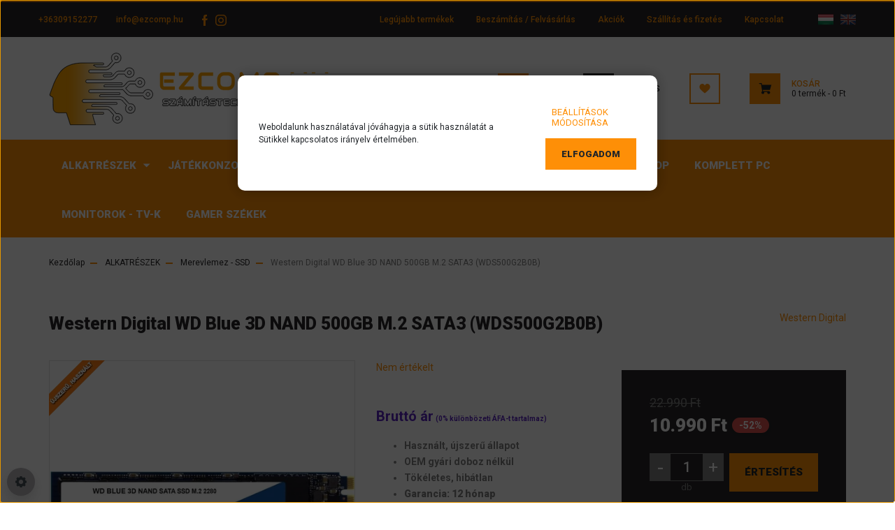

--- FILE ---
content_type: text/html; charset=UTF-8
request_url: https://ezcomp.hu/western-digital-wd-blue-3d-nand-500gb-m2-sata3-wds500g2b0b
body_size: 23336
content:
<!DOCTYPE html>
<html lang="hu" dir="ltr">
<head>
    <title>Western Digital WD Blue 3D NAND 500GB M.2 SATA3 (WDS500G2B0B) - Western Digital - EZComp - Számítástechnika könnyen</title>
    <meta charset="utf-8">
    <meta name="description" content="Western Digital WD Blue 3D NAND 500GB M.2 SATA3 (WDS500G2B0B) termékünk most 10.990 Ft-os áron elérhető. Vásároljon kényelmesen és biztonságosan webáruházunkból, akár percek alatt!">
    <meta name="robots" content="index, follow">
    <link rel="image_src" href="https://ezpc.cdn.shoprenter.hu/custom/ezpc/image/data/product/SSD/WD_BLUE_3D_NAND_1TB/dsadaa.jpg.webp?lastmod=1692792703.1669999344">
    <meta property="og:title" content="Western Digital WD Blue 3D NAND 500GB M.2 SATA3 (WDS500G2B0B)" />
    <meta property="og:type" content="product" />
    <meta property="og:url" content="https://ezcomp.hu/western-digital-wd-blue-3d-nand-500gb-m2-sata3-wds500g2b0b" />
    <meta property="og:image" content="https://ezpc.cdn.shoprenter.hu/custom/ezpc/image/cache/w1910h1000/product/SSD/WD_BLUE_3D_NAND_1TB/dsadaa.jpg.webp?lastmod=1692792703.1669999344" />
    <meta property="og:description" content="Bruttó ár (0% különbözeti ÁFA-t tartalmaz) Használt, újszerű állapotOEM gyári doboz nélkül Tökéletes, hibátlanGarancia: 12 hónap" />
    <link href="https://ezpc.cdn.shoprenter.hu/custom/ezpc/image/data/Log%C3%B3/ezpc_logo_favicon.png?lastmod=1666332587.1669999344" rel="icon" />
    <link href="https://ezpc.cdn.shoprenter.hu/custom/ezpc/image/data/Log%C3%B3/ezpc_logo_favicon.png?lastmod=1666332587.1669999344" rel="apple-touch-icon" />
    <base href="https://ezcomp.hu:443" />

    <meta name="viewport" content="width=device-width, initial-scale=1, maximum-scale=1, user-scalable=0">
            <link href="https://ezcomp.hu/western-digital-wd-blue-3d-nand-500gb-m2-sata3-wds500g2b0b" rel="canonical">
    
            
                    
                <link rel="preconnect" href="https://fonts.googleapis.com">
    <link rel="preconnect" href="https://fonts.gstatic.com" crossorigin>
    <link href="https://fonts.googleapis.com/css2?family=Roboto:ital,wght@0,300;0,400;0,500;0,700;0,900;1,300;1,400;1,500;1,700;1,900&display=swap" rel="stylesheet">
            <link rel="stylesheet" href="https://ezpc.cdn.shoprenter.hu/web/compiled/css/fancybox2.css?v=1768982352" media="screen">
            <link rel="stylesheet" href="https://ezpc.cdn.shoprenter.hu/custom/ezpc/catalog/view/theme/stockholm_global/style/1745914295.1585500970.1704908870.1755723173.css?v=null.1669999344" media="screen">
            <link rel="stylesheet" href="https://ezpc.cdn.shoprenter.hu/custom/ezpc/catalog/view/theme/stockholm_global/stylesheet/stylesheet.css?v=1755723172" media="screen">
        <script>
        window.nonProductQuality = 80;
    </script>
    <script src="//ajax.googleapis.com/ajax/libs/jquery/1.10.2/jquery.min.js"></script>
    <script>window.jQuery || document.write('<script src="https://ezpc.cdn.shoprenter.hu/catalog/view/javascript/jquery/jquery-1.10.2.min.js?v=1484139539"><\/script>');</script>
    <script type="text/javascript" src="//cdn.jsdelivr.net/npm/slick-carousel@1.8.1/slick/slick.min.js"></script>

                
        
    

    <!--Header JavaScript codes--><script src="https://ezpc.cdn.shoprenter.hu/web/compiled/js/base.js?v=1768982351"></script><script src="https://ezpc.cdn.shoprenter.hu/web/compiled/js/countdown.js?v=1768982351"></script><script src="https://ezpc.cdn.shoprenter.hu/web/compiled/js/fancybox2.js?v=1768982351"></script><script src="https://ezpc.cdn.shoprenter.hu/web/compiled/js/productreview.js?v=1768982351"></script><script src="https://ezpc.cdn.shoprenter.hu/web/compiled/js/before_starter2_head.js?v=1768982351"></script><script src="https://ezpc.cdn.shoprenter.hu/web/compiled/js/before_starter2_productpage.js?v=1768982351"></script><script src="https://ezpc.cdn.shoprenter.hu/web/compiled/js/nanobar.js?v=1768982351"></script><!--Header jQuery onLoad scripts--><script>window.countdownFormat='%D:%H:%M:%S';var BASEURL='https://ezcomp.hu';Currency={"symbol_left":"","symbol_right":" Ft","decimal_place":0,"decimal_point":",","thousand_point":".","currency":"HUF","value":1};var ShopRenter=ShopRenter||{};ShopRenter.product={"id":2849,"sku":"BSZ-4186","currency":"HUF","unitName":"db","price":10990,"name":"Western Digital WD Blue 3D NAND 500GB M.2 SATA3 (WDS500G2B0B)","brand":"Western Digital","currentVariant":[],"parent":{"id":2849,"sku":"BSZ-4186","unitName":"db","price":10990,"name":"Western Digital WD Blue 3D NAND 500GB M.2 SATA3 (WDS500G2B0B)"}};$(document).ready(function(){$('.fancybox').fancybox({maxWidth:820,maxHeight:650,afterLoad:function(){wrapCSS=$(this.element).data('fancybox-wrapcss');if(wrapCSS){$('.fancybox-wrap').addClass(wrapCSS);}},helpers:{thumbs:{width:50,height:50}}});$('.fancybox-inline').fancybox({maxWidth:820,maxHeight:650,type:'inline'});});$(window).load(function(){var init_similar_products_Scroller=function(){$("#similar_products .aurora-scroll-click-mode").each(function(){var max=0;$(this).find($(".list_prouctname")).each(function(){var h=$(this).height();max=h>max?h:max;});$(this).find($(".list_prouctname")).each(function(){$(this).height(max);});});$("#similar_products .aurora-scroll-click-mode").auroraScroll({autoMode:"click",frameRate:60,speed:2.5,direction:-1,elementClass:"product-snapshot",pauseAfter:false,horizontal:true,visible:1,arrowsPosition:1},function(){initAurora();});}
init_similar_products_Scroller();var init_relatedproducts_Scroller=function(){$("#relatedproducts .aurora-scroll-click-mode").each(function(){var max=0;$(this).find($(".list_prouctname")).each(function(){var h=$(this).height();max=h>max?h:max;});$(this).find($(".list_prouctname")).each(function(){$(this).height(max);});});$("#relatedproducts .aurora-scroll-click-mode").auroraScroll({autoMode:"click",frameRate:60,speed:2.5,direction:-1,elementClass:"product-snapshot",pauseAfter:false,horizontal:true,visible:1,arrowsPosition:1},function(){initAurora();});}
init_relatedproducts_Scroller();});</script><script src="https://ezpc.cdn.shoprenter.hu/web/compiled/js/vue/manifest.bundle.js?v=1768982348"></script><script>var ShopRenter=ShopRenter||{};ShopRenter.onCartUpdate=function(callable){document.addEventListener('cartChanged',callable)};ShopRenter.onItemAdd=function(callable){document.addEventListener('AddToCart',callable)};ShopRenter.onItemDelete=function(callable){document.addEventListener('deleteCart',callable)};ShopRenter.onSearchResultViewed=function(callable){document.addEventListener('AuroraSearchResultViewed',callable)};ShopRenter.onSubscribedForNewsletter=function(callable){document.addEventListener('AuroraSubscribedForNewsletter',callable)};ShopRenter.onCheckoutInitiated=function(callable){document.addEventListener('AuroraCheckoutInitiated',callable)};ShopRenter.onCheckoutShippingInfoAdded=function(callable){document.addEventListener('AuroraCheckoutShippingInfoAdded',callable)};ShopRenter.onCheckoutPaymentInfoAdded=function(callable){document.addEventListener('AuroraCheckoutPaymentInfoAdded',callable)};ShopRenter.onCheckoutOrderConfirmed=function(callable){document.addEventListener('AuroraCheckoutOrderConfirmed',callable)};ShopRenter.onCheckoutOrderPaid=function(callable){document.addEventListener('AuroraOrderPaid',callable)};ShopRenter.onCheckoutOrderPaidUnsuccessful=function(callable){document.addEventListener('AuroraOrderPaidUnsuccessful',callable)};ShopRenter.onProductPageViewed=function(callable){document.addEventListener('AuroraProductPageViewed',callable)};ShopRenter.onMarketingConsentChanged=function(callable){document.addEventListener('AuroraMarketingConsentChanged',callable)};ShopRenter.onCustomerRegistered=function(callable){document.addEventListener('AuroraCustomerRegistered',callable)};ShopRenter.onCustomerLoggedIn=function(callable){document.addEventListener('AuroraCustomerLoggedIn',callable)};ShopRenter.onCustomerUpdated=function(callable){document.addEventListener('AuroraCustomerUpdated',callable)};ShopRenter.onCartPageViewed=function(callable){document.addEventListener('AuroraCartPageViewed',callable)};ShopRenter.customer={"userId":0,"userClientIP":"3.137.202.227","userGroupId":8,"customerGroupTaxMode":"gross","customerGroupPriceMode":"only_gross","email":"","phoneNumber":"","name":{"firstName":"","lastName":""}};ShopRenter.theme={"name":"stockholm_global","family":"stockholm","parent":""};ShopRenter.shop={"name":"ezpc","locale":"hu","currency":{"code":"HUF","rate":1},"domain":"ezpc.myshoprenter.hu"};ShopRenter.page={"route":"product\/product","queryString":"western-digital-wd-blue-3d-nand-500gb-m2-sata3-wds500g2b0b"};ShopRenter.formSubmit=function(form,callback){callback();};let loadedAsyncScriptCount=0;function asyncScriptLoaded(position){loadedAsyncScriptCount++;if(position==='body'){if(document.querySelectorAll('.async-script-tag').length===loadedAsyncScriptCount){if(/complete|interactive|loaded/.test(document.readyState)){document.dispatchEvent(new CustomEvent('asyncScriptsLoaded',{}));}else{document.addEventListener('DOMContentLoaded',()=>{document.dispatchEvent(new CustomEvent('asyncScriptsLoaded',{}));});}}}}</script><script type="text/javascript"async class="async-script-tag"onload="asyncScriptLoaded('header')"src="https://onsite.optimonk.com/script.js?account=231729"></script><script type="text/javascript"src="https://ezpc.cdn.shoprenter.hu/web/compiled/js/vue/customerEventDispatcher.bundle.js?v=1768982348"></script><!--Custom header scripts--><script type="text/javascript">(function(c,l,a,r,i,t,y){c[a]=c[a]||function(){(c[a].q=c[a].q||[]).push(arguments)};t=l.createElement(r);t.async=1;t.src="https://www.clarity.ms/tag/"+i;y=l.getElementsByTagName(r)[0];y.parentNode.insertBefore(t,y);})(window,document,"clarity","script","rtyk13wh9m");</script><script>window.onload=function(){var nanobar=document.querySelector('.js-nanobar-first-login');if(!nanobar||nanobar.style.display==='none')return;nanobar.style.position='fixed';nanobar.style.top='0';nanobar.style.left='0';nanobar.style.width='100%';nanobar.style.height='100%';nanobar.style.backgroundColor='rgba(0, 0, 0, 0.7)';nanobar.style.zIndex='9999';var container=nanobar.querySelector('.nanobar-container');if(container){container.style.maxWidth='600px';container.style.margin='100px auto';container.style.backgroundColor='#fff';container.style.padding='30px';container.style.borderRadius='10px';container.style.boxShadow='0 0 20px rgba(0,0,0,0.3)';container.style.textAlign='center';}};</script>                <script>window["bp"]=window["bp"]||function(){(window["bp"].q=window["bp"].q||[]).push(arguments);};window["bp"].l=1*new Date();scriptElement=document.createElement("script");firstScript=document.getElementsByTagName("script")[0];scriptElement.async=true;scriptElement.src='https://pixel.barion.com/bp.js';firstScript.parentNode.insertBefore(scriptElement,firstScript);window['barion_pixel_id']='BP-Eoxcdt0jgX-C0';bp('init','addBarionPixelId','BP-Eoxcdt0jgX-C0');</script><noscript>
    <img height="1" width="1" style="display:none" alt="Barion Pixel" src="https://pixel.barion.com/a.gif?ba_pixel_id='BP-Eoxcdt0jgX-C0'&ev=contentView&noscript=1">
</noscript>
                        <script type="text/javascript" src="https://ezpc.cdn.shoprenter.hu/web/compiled/js/vue/fullBarionPixel.bundle.js?v=1768982348"></script>


            
            <script>window.dataLayer=window.dataLayer||[];function gtag(){dataLayer.push(arguments)};var ShopRenter=ShopRenter||{};ShopRenter.config=ShopRenter.config||{};ShopRenter.config.googleConsentModeDefaultValue="granted";</script>                        <script type="text/javascript" src="https://ezpc.cdn.shoprenter.hu/web/compiled/js/vue/googleConsentMode.bundle.js?v=1768982348"></script>

            
            <!-- Google Tag Manager -->
<script>(function(w,d,s,l,i){w[l]=w[l]||[];w[l].push({'gtm.start':
new Date().getTime(),event:'gtm.js'});var f=d.getElementsByTagName(s)[0],
j=d.createElement(s),dl=l!='dataLayer'?'&l='+l:'';j.async=true;j.src=
'https://www.googletagmanager.com/gtm.js?id='+i+dl;f.parentNode.insertBefore(j,f);
})(window,document,'script','dataLayer','GTM-TM2D7JVS');</script>
<!-- End Google Tag Manager -->
            
            
            
    
</head>

<body id="body" class="page-body product-page-body show-quantity-in-category stockholm_global-body" role="document">
<!--Google Tag Manager(noscript)--><!--Google<!--End Google Tag Manager(noscript)-->
                    

<!-- cached -->    <div class="nanobar-cookie-cog d-flex-center rounded-circle js-hidden-nanobar-button">
        <svg width="16" height="16" viewBox="0 0 24 24" fill="currentColor" xmlns="https://www.w3.org/2000/svg">
    <path d="M23.2736 9.61743L21.5884 9.32688C21.385 8.54237 21.0654 7.78693 20.6586 7.08959L21.6465 5.69492C21.908 5.34625 21.8789 4.8523 21.5593 4.56174L19.4092 2.41162C19.1186 2.09201 18.6247 2.06295 18.276 2.32446L16.8814 3.31235C16.184 2.93462 15.4286 2.61501 14.6731 2.41162L14.3826 0.726392C14.3245 0.290557 13.9467 0 13.5109 0H10.4891C10.0533 0 9.67554 0.290557 9.61743 0.726392L9.32688 2.41162C8.54237 2.61501 7.78693 2.93462 7.08959 3.3414L5.69492 2.35351C5.34625 2.09201 4.8523 2.12107 4.56174 2.44068L2.41162 4.5908C2.09201 4.88136 2.06295 5.3753 2.32446 5.72397L3.31235 7.11864C2.93462 7.81598 2.61501 8.57143 2.41162 9.32688L0.726392 9.61743C0.290557 9.67554 0 10.0533 0 10.4891V13.5109C0 13.9467 0.290557 14.3245 0.726392 14.3826L2.41162 14.6731C2.61501 15.4576 2.93462 16.2131 3.3414 16.9104L2.35351 18.3051C2.09201 18.6538 2.12107 19.1477 2.44068 19.4383L4.5908 21.5884C4.88136 21.908 5.3753 21.937 5.72397 21.6755L7.11864 20.6877C7.81598 21.0654 8.57143 21.385 9.32688 21.5884L9.61743 23.2736C9.67554 23.7094 10.0533 24 10.4891 24H13.5109C13.9467 24 14.3245 23.7094 14.3826 23.2736L14.6731 21.5884C15.4576 21.385 16.2131 21.0654 16.9104 20.6586L18.3051 21.6465C18.6538 21.908 19.1477 21.8789 19.4383 21.5593L21.5884 19.4092C21.908 19.1186 21.937 18.6247 21.6755 18.276L20.6877 16.8814C21.0654 16.184 21.385 15.4286 21.5884 14.6731L23.2736 14.3826C23.7094 14.3245 24 13.9467 24 13.5109V10.4891C24 10.0533 23.7094 9.67554 23.2736 9.61743ZM12 16.7942C9.35593 16.7942 7.20581 14.6441 7.20581 12C7.20581 9.35593 9.35593 7.20581 12 7.20581C14.6441 7.20581 16.7942 9.35593 16.7942 12C16.7942 14.6441 14.6441 16.7942 12 16.7942Z"/>
</svg>

    </div>
<div class="Fixed nanobar js-nanobar-first-login">
    <div class="container nanobar-container">
        <div class="row flex-column flex-sm-row">
            <div class="col-12 col-sm-6 col-lg-8 nanobar-text-cookies align-self-center text-sm-left">
                Weboldalunk használatával jóváhagyja a sütik használatát a Sütikkel kapcsolatos irányelv értelmében.
            </div>
            <div class="col-12 col-sm-6 col-lg-4 nanobar-buttons m-sm-0 text-center text-sm-right">
                <a href="" class="btn btn-link nanobar-settings-button js-nanobar-settings-button">
                    Beállítások módosítása
                </a>
                <a href="" class="btn btn-primary nanobar-btn js-nanobar-close-cookies" data-button-save-text="Beállítások mentése">
                    Elfogadom
                </a>
            </div>
        </div>
        <div class="nanobar-cookies js-nanobar-cookies flex-column flex-sm-row text-left pt-3 mt-3" style="display: none;">
            <div class="custom-control custom-checkbox">
                <input id="required_cookies" class="custom-control-input" type="checkbox" name="required_cookies" disabled checked/>
                <label for="required_cookies" class="custom-control-label">
                    Szükséges cookie-k
                    <div class="cookies-help-text">
                        Ezek a cookie-k segítenek abban, hogy a webáruház használható és működőképes legyen.
                    </div>
                </label>
            </div>
            <div class="custom-control custom-checkbox">
                <input id="marketing_cookies" class="custom-control-input js-nanobar-marketing-cookies" type="checkbox" name="marketing_cookies"
                         checked />
                <label for="marketing_cookies" class="custom-control-label">
                    Marketing cookie-k
                    <div class="cookies-help-text">
                        Ezeket a cookie-k segítenek abban, hogy az Ön érdeklődési körének megfelelő reklámokat és termékeket jelenítsük meg a webáruházban.
                    </div>
                </label>
            </div>
        </div>
    </div>
</div>

<script>
    (function ($) {
        $(document).ready(function () {
            new AuroraNanobar.FirstLogNanobarCheckbox(jQuery('.js-nanobar-first-login'), 'bottom');
        });
    })(jQuery);
</script>
<!-- /cached -->
<!-- cached --><div class="Fixed nanobar js-nanobar-free-shipping">
    <div class="container nanobar-container">
        <button type="button" class="close js-nanobar-close" aria-label="Close">
            <span aria-hidden="true">&times;</span>
        </button>
        <div class="nanobar-text px-3"></div>
    </div>
</div>

<script>$(document).ready(function(){document.nanobarInstance=new AuroraNanobar.FreeShippingNanobar($('.js-nanobar-free-shipping'),'bottom','0','','1');});</script><!-- /cached -->
                <!-- page-wrap -->

                <div class="page-wrap">
                            
    <header class="sticky-header d-none d-lg-block">
                    <div class="header-top-line">
                <div class="container">
                    <div class="header-top d-flex">
                        <div class="header-top-left d-flex align-items-center">
                                <div id="section-header_contact_stockholm" class="section-wrapper ">
    
    <div class="module content-module section-module section-contact header-section-contact shoprenter-section">
    <div class="module-body section-module-body">
        <div class="contact-wrapper-box d-flex">
                            <div class="header-contact-col header-contact-phone">
                    <a class="header-contact-link" href="tel:+36309152277">
                        +36309152277
                    </a>
                </div>
                                        <div class="header-contact-col header-contact-mail">
                    <a class="header-contact-link" href="mailto:info@ezcomp.hu">info@ezcomp.hu</a>
                </div>
                        <div class="header-contact-social-box">
                                    <a class="header-contact-link" class="header-social-link" target="_blank" href="https://www.facebook.com/ezcomphu">
                        <i>
                            <svg width="8" height="16" viewBox="0 0 12 24" fill="currentColor" xmlns="https://www.w3.org/2000/svg">
    <path d="M7.5 8.25V5.25C7.5 4.422 8.172 3.75 9 3.75H10.5V0H7.5C5.0145 0 3 2.0145 3 4.5V8.25H0V12H3V24H7.5V12H10.5L12 8.25H7.5Z"/>
</svg>
                        </i>
                    </a>
                                                    <a class="header-contact-link" class="header-social-link" target="_blank" href="https://www.instagram.com/ezcomputer_hu/">
                        <i>
                            <svg width="16" height="16" viewBox="0 0 16 16" fill="currentColor" xmlns="https://www.w3.org/2000/svg">
    <path d="M11 0H5C2.239 0 0 2.239 0 5V11C0 13.761 2.239 16 5 16H11C13.761 16 16 13.761 16 11V5C16 2.239 13.761 0 11 0ZM14.5 11C14.5 12.93 12.93 14.5 11 14.5H5C3.07 14.5 1.5 12.93 1.5 11V5C1.5 3.07 3.07 1.5 5 1.5H11C12.93 1.5 14.5 3.07 14.5 5V11Z"/>
    <path d="M8 4C5.791 4 4 5.791 4 8C4 10.209 5.791 12 8 12C10.209 12 12 10.209 12 8C12 5.791 10.209 4 8 4ZM8 10.5C6.622 10.5 5.5 9.378 5.5 8C5.5 6.621 6.622 5.5 8 5.5C9.378 5.5 10.5 6.621 10.5 8C10.5 9.378 9.378 10.5 8 10.5Z"/>
    <path d="M12.3 4.233C12.5944 4.233 12.833 3.99437 12.833 3.7C12.833 3.40563 12.5944 3.167 12.3 3.167C12.0056 3.167 11.767 3.40563 11.767 3.7C11.767 3.99437 12.0056 4.233 12.3 4.233Z"/>
</svg>

                        </i>
                    </a>
                                                                            </div>
        </div>
    </div>
</div>


</div>
    

                        </div>
                        <div class="header-top-right d-flex ml-auto">
                            <!-- cached -->
    <ul class="nav headermenu-list">
                    <li class="nav-item">
                <a class="nav-link" href="https://ezcomp.hu/index.php?route=product/list&amp;latest=29"
                    target="_self"
                                        title="Legújabb termékek"
                >
                    Legújabb termékek
                </a>
                            </li>
                    <li class="nav-item">
                <a class="nav-link" href="https://ezcomp.hu/beszamitas"
                    target="_self"
                                        title="Beszámítás / Felvásárlás"
                >
                    Beszámítás / Felvásárlás
                </a>
                            </li>
                    <li class="nav-item">
                <a class="nav-link" href="https://ezcomp.hu/index.php?route=product/list&amp;special=1"
                    target="_self"
                                        title="Akciók"
                >
                    Akciók
                </a>
                            </li>
                    <li class="nav-item">
                <a class="nav-link" href="https://ezcomp.hu/szallitas-es-fizetes"
                    target="_self"
                                        title="Szállítás és fizetés"
                >
                    Szállítás és fizetés
                </a>
                            </li>
                    <li class="nav-item">
                <a class="nav-link" href="https://ezcomp.hu/kapcsolat"
                    target="_self"
                                        title="Kapcsolat"
                >
                    Kapcsolat
                </a>
                            </li>
            </ul>
    <!-- /cached -->
                            <div class="header-language-currencies d-flex align-items-center">
                                <!-- cached -->


                    
    
    <div id="languageselect" class="module content-module header-position hide-top languageselect-module" >
                                    <div class="module-body">
                        <form action="/" method="post" enctype="multipart/form-data" id="language-form">
            <div class="d-flex justify-content-lg-between language-select-wrapper">
                                                            <div class="language-icon active cursor-pointer language-data" data-langcode="hu">
                    <img class="language-change" src="https://ezpc.cdn.shoprenter.hu/catalog/view/theme/default/image/flags/HU.png?v=null.1669999344" alt="Hungarian" style="width: 24px; height: 24px;"/>
                </div>
                                <div class="language-icon cursor-pointer language-data" data-langcode="en">
                    <img class="language-change" src="https://ezpc.cdn.shoprenter.hu/catalog/view/theme/default/image/flags/EN.png?v=null.1669999344" alt="English" style="width: 24px; height: 24px;"/>
                </div>
                                <input type="hidden" value="" name="language_code"/>
                        </div>
            <script>$(window).load(function(){$('.language-change').one('click',function(){var language_code=$(this).parent('.language-data').data('langcode');$('input[name="language_code"]').attr('value',language_code);$('#language-form').submit();});});</script>        </form>
            </div>
                                </div>
    
    <!-- /cached -->
                                
                            </div>
                        </div>
                    </div>
                </div>
            </div>
            <div class="header-middle-line">
                <div class="container">
                    <div class="header-middle d-flex justify-content-between">
                        <!-- cached -->
    <a class="navbar-brand" href="/"><img style="border: 0; max-width: 400px;" src="https://ezpc.cdn.shoprenter.hu/custom/ezpc/image/cache/w400h106m00/Log%C3%B3/logo_ezpc_penztar.png?v=1753832728" title="EZCOMP" alt="EZCOMP" /></a>
<!-- /cached -->
                                                    
<div class="dropdown search-module d-flex">
    <div class="input-group">
        <input class="form-control disableAutocomplete" type="text" placeholder="keresés..." value=""
               id="filter_keyword" 
               onclick="this.value=(this.value==this.defaultValue)?'':this.value;"/>
        <div class="input-group-append">
            <button class="btn btn-primary" onclick="moduleSearch();">
                <svg width="16" height="16" viewBox="0 0 24 24" fill="currentColor" xmlns="https://www.w3.org/2000/svg">
    <path d="M17.6125 15.4913C18.7935 13.8785 19.4999 11.8975 19.4999 9.74998C19.4999 4.37403 15.1259 0 9.74993 0C4.37398 0 0 4.37403 0 9.74998C0 15.1259 4.37403 19.5 9.74998 19.5C11.8975 19.5 13.8787 18.7934 15.4915 17.6124L21.8789 23.9999L24 21.8788C24 21.8787 17.6125 15.4913 17.6125 15.4913ZM9.74998 16.4999C6.02782 16.4999 3.00001 13.4721 3.00001 9.74998C3.00001 6.02782 6.02782 3.00001 9.74998 3.00001C13.4721 3.00001 16.5 6.02782 16.5 9.74998C16.5 13.4721 13.4721 16.4999 9.74998 16.4999Z"/>
</svg>

            </button>
        </div>
    </div>

    <input type="hidden" id="filter_description" value="1"/>
    <input type="hidden" id="search_shopname" value="ezpc"/>
    <div id="results" class="dropdown-menu search-results p-0"></div>
</div>



                                                <!-- cached -->
    <ul class="nav login-list">
                    <li class="nav-item nav-item-login">
                <a class="nav-link d-flex align-items-center header-middle-link" href="index.php?route=account/login" title="Belépés">
                    <span class="btn d-flex justify-content-center align-items-center nav-item-login-icon header-icon-box">
                        <svg width="14" height="14" viewBox="0 0 24 24" fill="currentColor" xmlns="https://www.w3.org/2000/svg">
    <path d="M18.3622 11.696C16.8819 13.6134 14.6142 14.8278 12 14.8278C9.44882 14.8278 7.11811 13.6134 5.63779 11.696C2.20472 13.901 0 17.7358 0 21.986C0 23.1364 0.88189 23.9992 1.98425 23.9992H21.9843C23.1181 24.0312 24 23.0725 24 21.986C24 17.7358 21.7953 13.8691 18.3622 11.696Z"/>
    <path d="M12 0C8.40945 0 5.51181 2.97194 5.51181 6.58301C5.51181 10.226 8.44094 13.166 12 13.166C15.5591 13.166 18.4882 10.258 18.4882 6.58301C18.4882 2.90803 15.5906 0 12 0Z"/>
</svg>

                    </span>
                    <span class="d-flex login-item-title">
                        Belépés
                    </span>
                </a>
            </li>
            <li class="nav-item nav-item-register d-none">
                <a class="nav-link" href="index.php?route=account/create" title="Regisztráció">
                    Regisztráció
                </a>
            </li>
            </ul>
<!-- /cached -->
                        <hx:include src="/_fragment?_path=_format%3Dhtml%26_locale%3Den%26_controller%3Dmodule%252Fwishlist&amp;_hash=krtxdYS%2FeHquRvK2cn%2BxceesYPqRSXj7jnxsFlem%2FOE%3D"></hx:include>
                        <div id="js-cart" class="d-md-flex align-items-md-center">
                            <hx:include src="/_fragment?_path=_format%3Dhtml%26_locale%3Den%26_controller%3Dmodule%252Fcart&amp;_hash=bcZDzk8YjqoYRFfWMhMZsaQ6iFUeV7MPpe9Mypi8t0U%3D"></hx:include>
                        </div>
                    </div>
                </div>
            </div>
            <div class="header-bottom-line">
                <div class="container">
                    <div class="header-bottom">
                        <nav class="navbar navbar-expand-lg justify-content-between">
                            


                    
            <div id="module_category_wrapper" class="module-category-wrapper">
    
    <div id="category" class="module content-module header-position category-module" >
                <div class="module-body">
                        <div id="category-nav">
            


<ul class="nav nav-pills category category-menu sf-menu sf-horizontal cached">
    <li id="cat_138" class="nav-item item category-list module-list parent even">
    <a href="https://ezcomp.hu/alkatreszek" class="nav-link">
        <span>ALKATRÉSZEK</span>
    </a>
            <ul class="nav flex-column children"><li id="cat_221" class="nav-item item category-list module-list even">
    <a href="https://ezcomp.hu/alkatreszek/bovitokartyak-kabelek" class="nav-link">
        <span>Bővítőkátyák - Kábelek</span>
    </a>
    </li><li id="cat_228" class="nav-item item category-list module-list odd">
    <a href="https://ezcomp.hu/alkatreszek/halozati-eszkozok-228" class="nav-link">
        <span>Hálózati eszközök</span>
    </a>
    </li><li id="cat_215" class="nav-item item category-list module-list even">
    <a href="https://ezcomp.hu/alkatreszek/optikai-meghajto" class="nav-link">
        <span>Optikai meghajtó</span>
    </a>
    </li><li id="cat_207" class="nav-item item category-list module-list odd">
    <a href="https://ezcomp.hu/alkatreszek/processzor-huto-vizhutes" class="nav-link">
        <span>Processzor hűtő - Vízhűtés</span>
    </a>
    </li><li id="cat_213" class="nav-item item category-list module-list even">
    <a href="https://ezcomp.hu/alkatreszek/ventilator" class="nav-link">
        <span>Ventilátor</span>
    </a>
    </li><li id="cat_144" class="nav-item item category-list module-list odd">
    <a href="https://ezcomp.hu/alkatreszek/alaplap" class="nav-link">
        <span>Alaplap</span>
    </a>
    </li><li id="cat_145" class="nav-item item category-list module-list parent even">
    <a href="https://ezcomp.hu/alkatreszek/processzor" class="nav-link">
        <span>Processzor</span>
    </a>
            <ul class="nav flex-column children"><li id="cat_185" class="nav-item item category-list module-list parent even">
    <a href="https://ezcomp.hu/alkatreszek/processzor/amd-processzorok" class="nav-link">
        <span>AMD processzorok</span>
    </a>
            <ul class="nav flex-column children"><li id="cat_187" class="nav-item item category-list module-list even">
    <a href="https://ezcomp.hu/alkatreszek/processzor/amd-processzorok/ryzen-1-generacio" class="nav-link">
        <span>Ryzen 1. generáció</span>
    </a>
    </li><li id="cat_188" class="nav-item item category-list module-list odd">
    <a href="https://ezcomp.hu/alkatreszek/processzor/amd-processzorok/ryzen-2-generacio" class="nav-link">
        <span> Ryzen 2. generáció</span>
    </a>
    </li><li id="cat_189" class="nav-item item category-list module-list even">
    <a href="https://ezcomp.hu/alkatreszek/processzor/amd-processzorok/ryzen-3-generacio" class="nav-link">
        <span>Ryzen 3. generáció</span>
    </a>
    </li><li id="cat_190" class="nav-item item category-list module-list odd">
    <a href="https://ezcomp.hu/alkatreszek/processzor/amd-processzorok/threadripper" class="nav-link">
        <span> Threadripper</span>
    </a>
    </li><li id="cat_191" class="nav-item item category-list module-list even">
    <a href="https://ezcomp.hu/alkatreszek/processzor/amd-processzorok/socket-am4-191" class="nav-link">
        <span>Socket-AM4</span>
    </a>
    </li></ul>
    </li><li id="cat_186" class="nav-item item category-list module-list parent odd">
    <a href="https://ezcomp.hu/alkatreszek/processzor/intel-processzorok" class="nav-link">
        <span>Intel processzorok</span>
    </a>
            <ul class="nav flex-column children"><li id="cat_192" class="nav-item item category-list module-list even">
    <a href="https://ezcomp.hu/alkatreszek/processzor/intel-processzorok/lga-1151-100-200-processzorok" class="nav-link">
        <span>LGA-1151 (100, 200) </span>
    </a>
    </li><li id="cat_193" class="nav-item item category-list module-list odd">
    <a href="https://ezcomp.hu/alkatreszek/processzor/intel-processzorok/lga-1151-300-processzorok" class="nav-link">
        <span>LGA-1151 (300) </span>
    </a>
    </li><li id="cat_194" class="nav-item item category-list module-list even">
    <a href="https://ezcomp.hu/alkatreszek/processzor/intel-processzorok/lga-2011-3-processzorok" class="nav-link">
        <span>LGA-2011-3 </span>
    </a>
    </li><li id="cat_195" class="nav-item item category-list module-list odd">
    <a href="https://ezcomp.hu/alkatreszek/processzor/intel-processzorok/lga-2066-processzorok" class="nav-link">
        <span>LGA-2066 </span>
    </a>
    </li><li id="cat_196" class="nav-item item category-list module-list even">
    <a href="https://ezcomp.hu/alkatreszek/processzor/intel-processzorok/szerver-processzorok" class="nav-link">
        <span>Szerver </span>
    </a>
    </li></ul>
    </li></ul>
    </li><li id="cat_146" class="nav-item item category-list module-list parent odd">
    <a href="https://ezcomp.hu/alkatreszek/videokartya" class="nav-link">
        <span>Videókártya</span>
    </a>
            <ul class="nav flex-column children"><li id="cat_203" class="nav-item item category-list module-list even">
    <a href="https://ezcomp.hu/alkatreszek/videokartya/amd" class="nav-link">
        <span>AMD</span>
    </a>
    </li><li id="cat_204" class="nav-item item category-list module-list odd">
    <a href="https://ezcomp.hu/alkatreszek/videokartya/nvidia" class="nav-link">
        <span>NVIDIA</span>
    </a>
    </li></ul>
    </li><li id="cat_147" class="nav-item item category-list module-list even">
    <a href="https://ezcomp.hu/alkatreszek/merevlemez-ssd" class="nav-link">
        <span>Merevlemez - SSD</span>
    </a>
    </li><li id="cat_148" class="nav-item item category-list module-list odd">
    <a href="https://ezcomp.hu/alkatreszek/memoria" class="nav-link">
        <span>Memória</span>
    </a>
    </li><li id="cat_149" class="nav-item item category-list module-list even">
    <a href="https://ezcomp.hu/alkatreszek/tapegyseg" class="nav-link">
        <span>Tápegység</span>
    </a>
    </li><li id="cat_151" class="nav-item item category-list module-list odd">
    <a href="https://ezcomp.hu/alkatreszek/hangkartya" class="nav-link">
        <span>Hangkártya</span>
    </a>
    </li><li id="cat_206" class="nav-item item category-list module-list even">
    <a href="https://ezcomp.hu/alkatreszek/szamitogephazak" class="nav-link">
        <span>SZÁMÍTÓGÉPHÁZAK</span>
    </a>
    </li><li id="cat_227" class="nav-item item category-list module-list odd">
    <a href="https://ezcomp.hu/alkatreszek/rack-szekrenyek-szerver-eszkozok-227" class="nav-link">
        <span>Rack szekrények  Szerver eszközök </span>
    </a>
    </li></ul>
    </li><li id="cat_226" class="nav-item item category-list module-list odd">
    <a href="https://ezcomp.hu/jatekkonzolok" class="nav-link">
        <span>Játékkonzolok</span>
    </a>
    </li><li id="cat_167" class="nav-item item category-list module-list parent even">
    <a href="https://ezcomp.hu/periferia" class="nav-link">
        <span>PERIFÉRIA</span>
    </a>
            <ul class="nav flex-column children"><li id="cat_168" class="nav-item item category-list module-list even">
    <a href="https://ezcomp.hu/periferia/billentyuzet" class="nav-link">
        <span>Billentyűzet</span>
    </a>
    </li><li id="cat_170" class="nav-item item category-list module-list odd">
    <a href="https://ezcomp.hu/periferia/billentyuzet-es-eger" class="nav-link">
        <span>Billentyűzet és egér</span>
    </a>
    </li><li id="cat_177" class="nav-item item category-list module-list even">
    <a href="https://ezcomp.hu/periferia/digitalis-tabla" class="nav-link">
        <span>Digitális tábla</span>
    </a>
    </li><li id="cat_169" class="nav-item item category-list module-list odd">
    <a href="https://ezcomp.hu/periferia/eger" class="nav-link">
        <span>Egér</span>
    </a>
    </li><li id="cat_171" class="nav-item item category-list module-list even">
    <a href="https://ezcomp.hu/periferia/egerpad" class="nav-link">
        <span>Egérpad</span>
    </a>
    </li><li id="cat_205" class="nav-item item category-list module-list odd">
    <a href="https://ezcomp.hu/periferia/fejhallgato" class="nav-link">
        <span>Fejhallgató</span>
    </a>
    </li><li id="cat_172" class="nav-item item category-list module-list even">
    <a href="https://ezcomp.hu/periferia/hangszoro" class="nav-link">
        <span>Hangszóró</span>
    </a>
    </li><li id="cat_179" class="nav-item item category-list module-list odd">
    <a href="https://ezcomp.hu/periferia/kartyaolvaso" class="nav-link">
        <span>Kártyaolvasó</span>
    </a>
    </li><li id="cat_173" class="nav-item item category-list module-list even">
    <a href="https://ezcomp.hu/periferia/kormany-kontroller" class="nav-link">
        <span>Kormány, kontroller</span>
    </a>
    </li><li id="cat_178" class="nav-item item category-list module-list odd">
    <a href="https://ezcomp.hu/periferia/webkamera" class="nav-link">
        <span>Webkamera</span>
    </a>
    </li><li id="cat_174" class="nav-item item category-list module-list even">
    <a href="https://ezcomp.hu/periferia/streamer-eszkozok" class="nav-link">
        <span>STREAMER ESZKÖZÖK</span>
    </a>
    </li></ul>
    </li><li id="cat_225" class="nav-item item category-list module-list odd">
    <a href="https://ezcomp.hu/csomagajanlatok" class="nav-link">
        <span>Csomagajánlatok</span>
    </a>
    </li><li id="cat_223" class="nav-item item category-list module-list even">
    <a href="https://ezcomp.hu/akcios-termekek" class="nav-link">
        <span>AKCIÓS TERMÉKEK</span>
    </a>
    </li><li id="cat_201" class="nav-item item category-list module-list odd">
    <a href="https://ezcomp.hu/laptop" class="nav-link">
        <span>LAPTOP</span>
    </a>
    </li><li id="cat_139" class="nav-item item category-list module-list even">
    <a href="https://ezcomp.hu/komplett-pc" class="nav-link">
        <span>KOMPLETT PC</span>
    </a>
    </li><li id="cat_200" class="nav-item item category-list module-list odd">
    <a href="https://ezcomp.hu/monitorok" class="nav-link">
        <span>MONITOROK - TV-k</span>
    </a>
    </li><li id="cat_141" class="nav-item item category-list module-list even">
    <a href="https://ezcomp.hu/gamer-szekek" class="nav-link">
        <span>GAMER SZÉKEK</span>
    </a>
    </li>
</ul>

<script>$(function(){$("ul.category").superfish({animation:{opacity:'show'},popUpSelector:"ul.category,ul.children,.js-subtree-dropdown",delay:400,speed:'normal',hoverClass:'js-sf-hover'});});</script>        </div>
            </div>
                                </div>
    
            </div>
    
                        </nav>
                    </div>
                </div>
            </div>
            </header>

            
            <main class="has-sticky">
				
				
                            
    
    <div class="container">
                <nav aria-label="breadcrumb">
        <ol class="breadcrumb" itemscope itemtype="https://schema.org/BreadcrumbList">
                            <li class="breadcrumb-item"  itemprop="itemListElement" itemscope itemtype="https://schema.org/ListItem">
                                            <a itemprop="item" href="https://ezcomp.hu">
                            <span itemprop="name">Kezdőlap</span>
                        </a>
                    
                    <meta itemprop="position" content="1" />
                </li>
                            <li class="breadcrumb-item"  itemprop="itemListElement" itemscope itemtype="https://schema.org/ListItem">
                                            <a itemprop="item" href="https://ezcomp.hu/alkatreszek">
                            <span itemprop="name">ALKATRÉSZEK</span>
                        </a>
                    
                    <meta itemprop="position" content="2" />
                </li>
                            <li class="breadcrumb-item"  itemprop="itemListElement" itemscope itemtype="https://schema.org/ListItem">
                                            <a itemprop="item" href="https://ezcomp.hu/alkatreszek/merevlemez-ssd">
                            <span itemprop="name">Merevlemez - SSD</span>
                        </a>
                    
                    <meta itemprop="position" content="3" />
                </li>
                            <li class="breadcrumb-item active" aria-current="page" itemprop="itemListElement" itemscope itemtype="https://schema.org/ListItem">
                                            <span itemprop="name">Western Digital WD Blue 3D NAND 500GB M.2 SATA3 (WDS500G2B0B)</span>
                    
                    <meta itemprop="position" content="4" />
                </li>
                    </ol>
    </nav>


        <div class="row">
            <section class="col one-column-content">
                <div class="flypage" itemscope itemtype="//schema.org/Product">
                                            <div class="page-head">
                                                    </div>
                    
                                            <div class="page-body">
                                <section class="product-page-top">
        <div class="product-page-top-name-manufacturer d-lg-flex justify-content-lg-between">
            <h1 class="page-head-title product-page-head-title position-relative">
                <span class="product-page-product-name" itemprop="name">Western Digital WD Blue 3D NAND 500GB M.2 SATA3 (WDS500G2B0B)</span>
                            </h1>
                            <span class="product-name-manufacturer-box">
                                            <a href="https://ezcomp.hu/western-digital" class="product-page-top-manufacturer-link">
                            <span class="product-page-top-manufacturer-name">Western Digital</span>
                        </a>
                    
                </span>
            
        </div>
        <form action="https://ezcomp.hu/index.php?route=checkout/cart" method="post" enctype="multipart/form-data" id="product">
                            <div class="product-sticky-wrapper">
    <div class="container">
        <div class="row">
            <div class="product-sticky-image">
                <img src="https://ezpc.cdn.shoprenter.hu/custom/ezpc/image/data/product/SSD/WD_BLUE_3D_NAND_1TB/dsadaa.jpg.webp?lastmod=1692792703.1669999344" />
            </div>
            <div class="product-sticky-name-and-links d-flex flex-column justify-content-center align-items-start">
                <div class="product-sticky-name">
                    Western Digital WD Blue 3D NAND 500GB M.2 SATA3 (WDS500G2B0B)
                </div>
            </div>
                                <div class="product-page-right-box product-page-price-wrapper" itemprop="offers" itemscope itemtype="//schema.org/Offer">
        <div class="product-page-price-line">
        <div class="product-page-price-line-inner">
                            <div class="product-price-original product-page-price-original">22.990 Ft</div>
                        <span class="product-price-special product-page-price-special">10.990 Ft</span>
                    </div>
                    <div class="decrease-wrapper">
                                    <span class="decrease-text">Kedvezmény:</span>
                                                                    <span class="decrease-amount decrease-amount-percent badge badge-secondary">-52%</span>
                            </div>
                <meta itemprop="price" content="10990"/>
        <meta itemprop="priceValidUntil" content="2027-01-21"/>
        <meta itemprop="pricecurrency" content="HUF"/>
        <meta itemprop="category" content="Merevlemez - SSD"/>
        <link itemprop="url" href="https://ezcomp.hu/western-digital-wd-blue-3d-nand-500gb-m2-sata3-wds500g2b0b"/>
        <link itemprop="availability" href="http://schema.org/OutOfStock"/>
    </div>
        </div>
                        <div class="product-addtocart">
    <div class="product-addtocart-wrapper">
        <div class="product_table_quantity"><span class="quantity-text">Menny.:</span><input class="quantity_to_cart quantity-to-cart" type="number" min="1" step="1" name="quantity" aria-label="quantity input"value="1"/><span class="quantity-name-text">db</span></div><div class="product_table_addtocartbtn"><a rel="nofollow, noindex" href="https://ezcomp.hu/index.php?route=waitinglist/waitinglist&product_id=2849&quantity=1" data-product-id="2849" data-name="Western Digital WD Blue 3D NAND 500GB M.2 SATA3 (WDS500G2B0B)" data-price="10990" data-quantity-name="db" data-price-without-currency="10990.00" data-currency="HUF" data-product-sku="BSZ-4186" data-brand="Western Digital"data-fancybox-group ="b01954a5f27cc6ab" id="add_to_cart" class="notify-request fancybox fancybox.ajax button btn btn-primary button-add-to-cart"><span>Értesítés</span></a></div>
        <div>
            <input type="hidden" name="product_id" value="2849"/>
            <input type="hidden" name="product_collaterals" value=""/>
            <input type="hidden" name="product_addons" value=""/>
            <input type="hidden" name="redirect" value="https://ezcomp.hu/index.php?route=product/product&amp;product_id=2849"/>
                    </div>
    </div>
    <div class="text-minimum-wrapper small text-muted">
                    </div>
</div>
<script>
    if ($('.notify-request').length) {
        $('#body').on('keyup keypress', '.quantity_to_cart.quantity-to-cart', function (e) {
            if (e.which === 13) {
                return false;
            }
        });
    }

    $(function () {
        $(window).on('beforeunload', function () {
            $('a.button-add-to-cart:not(.disabled)').removeAttr('href').addClass('disabled button-disabled');
        });
    });
</script>
    <script>
        (function () {
            var clicked = false;
            var loadingClass = 'cart-loading';

            $('#add_to_cart').click(function clickFixed(event) {
                if (clicked === true) {
                    return false;
                }

                if (window.AjaxCart === undefined) {
                    var $this = $(this);
                    clicked = true;
                    $this.addClass(loadingClass);
                    event.preventDefault();

                    $(document).on('cart#listener-ready', function () {
                        clicked = false;
                        event.target.click();
                        $this.removeClass(loadingClass);
                    });
                }
            });
        })();
    </script>

                    </div>
    </div>
</div>

<script>
(function () {
    document.addEventListener('DOMContentLoaded', function () {
        var scrolling = false;
        var getElementRectangle = function(selector) {
            if(document.querySelector(selector)) {
                return document.querySelector(selector).getBoundingClientRect();
            }
            return false;
        };
        document.addEventListener("scroll", function() {
            scrolling = true;
        });

        setInterval(function () {
            if (scrolling) {
                scrolling = false;
                var productChildrenTable = getElementRectangle('#product-children-table');
                var productContentColumns = getElementRectangle('.product-content-columns');
                var productCartBox = getElementRectangle('.product-cart-box');

                var showStickyBy = false;
                if (productContentColumns) {
                    showStickyBy = productContentColumns.bottom;
                }

                if (productCartBox) {
                    showStickyBy = productCartBox.bottom;
                }

                if (productChildrenTable) {
                    showStickyBy = productChildrenTable.top;
                }

                var PRODUCT_STICKY_DISPLAY = 'sticky-active';
                var stickyClassList = document.querySelector('.product-sticky-wrapper').classList;
                if (showStickyBy < 0 && !stickyClassList.contains(PRODUCT_STICKY_DISPLAY)) {
                    stickyClassList.add(PRODUCT_STICKY_DISPLAY);
                }
                if (showStickyBy >= 0 && stickyClassList.contains(PRODUCT_STICKY_DISPLAY)) {
                    stickyClassList.remove(PRODUCT_STICKY_DISPLAY);
                }
            }
        }, 300);

        var stickyAddToCart = document.querySelector('.product-sticky-wrapper .notify-request');

        if ( stickyAddToCart ) {
            stickyAddToCart.setAttribute('data-fancybox-group','sticky-notify-group');
        }



    });
})();
</script>
                        <div class="row">
                <div class="col-auto product-page-left">
                    <div class="product-image-box">
                        <div class="product-image position-relative">
                                

<div class="product_badges horizontal-orientation">
            
                                                                        
        
        <div class="badgeitem-content badgeitem-content-id-6 badgeitem-content-image">
            <a class="badgeitem badgeitemid_6 badgeimage"
               href="/western-digital-wd-blue-3d-nand-500gb-m2-sata3-wds500g2b0b"
               
               style="background: transparent url('https://ezpc.cdn.shoprenter.hu/custom/ezpc/image/cache/w80h80/icons/ujszeru_hasznalt.png.webp?lastmod=0.1669999344') top left no-repeat; width: 80px; height: 80px;"
            >
                            </a>
        </div>
    

    </div>


    <div id="product-image-container" style="width: 500px;">
        <div class="product-image-main" >
        <a href="https://ezpc.cdn.shoprenter.hu/custom/ezpc/image/cache/w1000h1000wt1/product/SSD/WD_BLUE_3D_NAND_1TB/dsadaa.jpg.webp?lastmod=1692792703.1669999344"
           title="Kép 1/2 - Western Digital WD Blue 3D NAND 500GB M.2 SATA3 (WDS500G2B0B)"
           class="product-image-link fancybox-product" id="product-image-link"
           data-fancybox-group="gallery"
        >
            <img class="product-image-element img-fluid" itemprop="image" src="https://ezpc.cdn.shoprenter.hu/custom/ezpc/image/cache/w500h500wt1/product/SSD/WD_BLUE_3D_NAND_1TB/dsadaa.jpg.webp?lastmod=1692792703.1669999344" data-index="0" title="Western Digital WD Blue 3D NAND 500GB M.2 SATA3 (WDS500G2B0B)" alt="Western Digital WD Blue 3D NAND 500GB M.2 SATA3 (WDS500G2B0B)" id="image"/>
        </a>
    </div>

                    <div class="product-images">
                                                                            <div class="product-image-outer">
                    <img
                        src="https://ezpc.cdn.shoprenter.hu/custom/ezpc/image/cache/w100h100wt1/product/SSD/WD_BLUE_3D_NAND_1TB/dsadaa.jpg.webp?lastmod=1692792703.1669999344"
                        class="product-secondary-image thumb-active"
                        data-index="0"
                        data-popup="https://ezpc.cdn.shoprenter.hu/custom/ezpc/image/cache/w1000h1000wt1/product/SSD/WD_BLUE_3D_NAND_1TB/dsadaa.jpg.webp?lastmod=1692792703.1669999344"
                        data-secondary_src="https://ezpc.cdn.shoprenter.hu/custom/ezpc/image/cache/w500h500wt1/product/SSD/WD_BLUE_3D_NAND_1TB/dsadaa.jpg.webp?lastmod=1692792703.1669999344"
                        title="Kép 1/2 - Western Digital WD Blue 3D NAND 500GB M.2 SATA3 (WDS500G2B0B)"
                        alt="Kép 1/2 - Western Digital WD Blue 3D NAND 500GB M.2 SATA3 (WDS500G2B0B)"
                    />
                </div>
                                                                            <div class="product-image-outer">
                    <img
                        src="https://ezpc.cdn.shoprenter.hu/custom/ezpc/image/cache/w100h100wt1/product/SSD/WD_BLUE_3D_NAND_1TB/dsadsadada.jpg.webp?lastmod=1692114538.1669999344"
                        class="product-secondary-image"
                        data-index="1"
                        data-popup="https://ezpc.cdn.shoprenter.hu/custom/ezpc/image/cache/w1000h1000wt1/product/SSD/WD_BLUE_3D_NAND_1TB/dsadsadada.jpg.webp?lastmod=1692114538.1669999344"
                        data-secondary_src="https://ezpc.cdn.shoprenter.hu/custom/ezpc/image/cache/w500h500wt1/product/SSD/WD_BLUE_3D_NAND_1TB/dsadsadada.jpg.webp?lastmod=1692114538.1669999344"
                        title="Kép 2/2 - Western Digital WD Blue 3D NAND 500GB M.2 SATA3 (WDS500G2B0B)"
                        alt="Kép 2/2 - Western Digital WD Blue 3D NAND 500GB M.2 SATA3 (WDS500G2B0B)"
                    />
                </div>
                    </div>
    </div>

<script>$(document).ready(function(){var $productMainImage=$('.product-image-main');var $productImageLink=$('#product-image-link');var $productImage=$('#image');var $productImageVideo=$('#product-image-video');var $productSecondaryImage=$('.product-secondary-image');var imageTitle=$productImageLink.attr('title');$('.product-images').slick({slidesToShow:4,slidesToScroll:1,draggable:false,infinite:false,focusOnSelect:false});$productSecondaryImage.on('click',function(){$productImage.attr('src',$(this).data('secondary_src'));$productImage.attr('data-index',$(this).data('index'));$productImageLink.attr('href',$(this).data('popup'));$productSecondaryImage.removeClass('thumb-active');$(this).addClass('thumb-active');if($productImageVideo.length){if($(this).data('video_image')){$productMainImage.hide();$productImageVideo.show();}else{$productImageVideo.hide();$productMainImage.show();$productImage.show();}}});$productImageLink.on('click',function(){$(this).attr("title",imageTitle);$.fancybox.open([{"href":"https:\/\/ezpc.cdn.shoprenter.hu\/custom\/ezpc\/image\/cache\/w1000h1000wt1\/product\/SSD\/WD_BLUE_3D_NAND_1TB\/dsadaa.jpg.webp?lastmod=1692792703.1669999344","title":"K\u00e9p 1\/2 - Western Digital WD Blue 3D NAND 500GB M.2 SATA3 (WDS500G2B0B)"},{"href":"https:\/\/ezpc.cdn.shoprenter.hu\/custom\/ezpc\/image\/cache\/w1000h1000wt1\/product\/SSD\/WD_BLUE_3D_NAND_1TB\/dsadsadada.jpg.webp?lastmod=1692114538.1669999344","title":"K\u00e9p 2\/2 - Western Digital WD Blue 3D NAND 500GB M.2 SATA3 (WDS500G2B0B)"}],{index:$productImageLink.find('img').attr('data-index'),maxWidth:1000,maxHeight:1000,wrapCSS:'fancybox-no-padding',live:false,helpers:{thumbs:{width:50,height:50}},tpl:{next:'<a title="Következő" class="fancybox-nav fancybox-next"><span></span></a>',prev:'<a title="Előző" class="fancybox-nav fancybox-prev"><span></span></a>'}});return false;});});</script>


                        </div>
                            <div class="position-5-wrapper">
                    
            </div>

                    </div>
                                    </div>
                <div class="col product-page-right">
                    <div class="row">
                        <div class="col-12 col-xl-6 product-page-right-inner-left">
                                <div class="position-1-wrapper">
        <table class="product-parameters table">
                            
                            
                                        <tr class="product-parameter-row productrating-param-row">
        <td colspan="2" class="param-value productrating-param">
            <a href="javascript:{}" rel="nofollow" class="js-scroll-productreview">
                                    Nem értékelt
                            </a>
        </td>
    </tr>

                                <tr class="product-parameter-row product-short-description-row">
        <td colspan="2" class="param-value product-short-description">
            <p><span style="color:#5c26c1;"><span style="font-size:20px;"><strong>Bruttó ár</strong></span> <span style="font-size:10px;"><strong>(0% különbözeti ÁFA-t tartalmaz)</strong> </span></span>
</p>

<ul>
	<li><strong>Használt, újszerű állapot</strong></li>
	<li><strong>OEM gyári doboz nélkül</strong><b> </b></li>
	<li><strong>Tökéletes, hibátlan</strong></li>
	<li><strong><strong>Garancia: 12 hónap</strong></strong></li>
</ul>

        </td>
    </tr>

                            
                            
                            
<tr class="product-parameter-row loyaltypoints-param-row">
    <td class="param-label">
        <span>Szerezhető hűségpontok:</span>
                    <span class="d-inline-flex loyalty-info-tootltip" data-toggle="tooltip" data-html="true" data-placement="top" title="&lt;strong&gt;GYŰJTSD A PONTOKAT, FIZESS KEVESEBBET!&lt;/strong&gt; Hűségpontjaidat regisztráció után, következő vásárlásodnál felhasználhatod!">
                <span class="loyalty-information-mark"></span>
            </span>

            </td>
    <td class="param-value">138</td>
</tr>
<script>$(document).ready(function(){$('.loyalty-info-tootltip').tooltip({template:'<div class="tooltip tooltip-loyalty" role="tooltip"><div class="arrow"></div><div class="tooltip-inner"></div></div>'});});</script>
                            <tr class="product-parameter-row productstock-param-row stock_status_id-5">
    <td class="param-label productstock-param">Elérhetőség:</td>
    <td class="param-value productstock-param">
        <span style="color:#f00540;">
                        Elfogyott
        </span></td>
</tr>

                            <tr class="product-parameter-row productshipping-param-row">
    <td class="param-label productshipping-param">Szállítási díj:</td>
    <td class="param-value productshipping-param">990 Ft</td>
</tr>

                            <tr class="product-parameter-row product-wishlist-param-row">
    <td class="no-border" colspan="2">
        <div class="position_1_param">
            <a href="#" class="js-add-to-wishlist d-flex align-items-center" title="Kívánságlistára teszem" data-id="2849">
    <svg width="16" height="14" viewBox="0 0 24 22" fill="currentColor" xmlns="https://www.w3.org/2000/svg">
    <path d="M17.625 0C16.3227 0 15.1287 0.412687 14.0762 1.22662C13.0673 2.00695 12.3955 3.00084 12 3.72356C11.6045 3.0008 10.9327 2.00695 9.92377 1.22662C8.87133 0.412687 7.67733 0 6.375 0C2.74069 0 0 2.97267 0 6.91472C0 11.1735 3.4192 14.0873 8.59542 18.4984C9.47442 19.2475 10.4707 20.0966 11.5063 21.0022C11.6428 21.1217 11.8181 21.1875 12 21.1875C12.1819 21.1875 12.3572 21.1217 12.4937 21.0022C13.5293 20.0965 14.5256 19.2474 15.4051 18.4979C20.5808 14.0873 24 11.1735 24 6.91472C24 2.97267 21.2593 0 17.625 0Z"/>
</svg>

    <svg class="icon-heart-filled" xmlns="https://www.w3.org/2000/svg" viewBox="0 0 512 512" width="17" height="16" fill="currentColor">
    <path stroke="currentColor" stroke-width="2" d="M474.6 74.3c-25.3-28.7-60.3-44.4-98.6-44.4 -53.9 0-88.1 32.2-107.3 59.3 -5 7-9.2 14-12.7 20.7 -3.5-6.6-7.8-13.7-12.7-20.7 -19.2-27-53.3-59.3-107.3-59.3 -38.4 0-73.4 15.8-98.6 44.4C13.3 101.6 0 138.2 0 177.4c0 42.6 16.6 82.2 52.3 124.7 31.9 38 77.8 77.1 131 122.4 19.8 16.9 40.3 34.3 62.1 53.4l0.7 0.6c2.8 2.5 6.4 3.7 9.9 3.7 3.5 0 7.1-1.2 9.9-3.7l0.7-0.6c21.8-19.1 42.3-36.5 62.1-53.4 53.2-45.3 99.1-84.4 131-122.4C495.4 259.6 512 220 512 177.4 512 138.2 498.7 101.6 474.6 74.3z"/>
</svg>
    <span class="ml-1">
        Kívánságlistára teszem
    </span>
</a>
        </div>
    </td>
</tr>

                    </table>
    </div>


                                                                <div id="section-product_advantages_stockholm" class="section-wrapper ">
    
        <section class="product-advantages-section">
        <div class="product-advantages d-flex flex-column">
                                                                        <div class="product-advantages-item d-flex-center justify-content-start">
                                                            <img src="catalog/view/theme/stockholm/image/stockholm-placeholder-40x40.jpg" alt="GARANCIA">
                                                                                        <div class="product-advantage-text-box">
                                    <h6 class="product-advantage-title">
                                        GARANCIA
                                    </h6>
                                                                            <div>
                                            Minden termékünkre garanciát vállalunk!
                                        </div>
                                                                    </div>

                                                    </div>
                                                                                <div class="product-advantages-item d-flex-center justify-content-start">
                                                            <img src="catalog/view/theme/stockholm/image/stockholm-placeholder-40x40.jpg" alt="GYORS KISZÁLLÍTÁS">
                                                                                        <div class="product-advantage-text-box">
                                    <h6 class="product-advantage-title">
                                        GYORS KISZÁLLÍTÁS
                                    </h6>
                                                                            <div>
                                            Akár másnap a kezedben lehet rendelésed!
                                        </div>
                                                                    </div>

                                                    </div>
                                                                                <div class="product-advantages-item d-flex-center justify-content-start">
                                                            <img src="catalog/view/theme/stockholm/image/stockholm-placeholder-40x40.jpg" alt="KIVÁLÓ ÁRAK">
                                                                                        <div class="product-advantage-text-box">
                                    <h6 class="product-advantage-title">
                                        KIVÁLÓ ÁRAK
                                    </h6>
                                                                            <div>
                                            Minőségi termékek a legelérhetőbb árakon!
                                        </div>
                                                                    </div>

                                                    </div>
                                                                                <div class="product-advantages-item d-flex-center justify-content-start">
                                                            <img src="catalog/view/theme/stockholm/image/stockholm-placeholder-40x40.jpg" alt="INGYENES SZÁLLÍTÁS">
                                                                                        <div class="product-advantage-text-box">
                                    <h6 class="product-advantage-title">
                                        INGYENES SZÁLLÍTÁS
                                    </h6>
                                                                            <div>
                                            150.000 Ft feletti vásárlás esetén
                                        </div>
                                                                    </div>

                                                    </div>
                                                        </div>
    </section>


</div>

                                                    </div>
                        <div class="col-12 col-xl-6 product-page-right-inner-right">
                                
                                                                                                    
                                <div class="product-cart-box">
                                                                                <div class="product-page-right-box product-page-price-wrapper" itemprop="offers" itemscope itemtype="//schema.org/Offer">
        <div class="product-page-price-line">
        <div class="product-page-price-line-inner">
                            <div class="product-price-original product-page-price-original">22.990 Ft</div>
                        <span class="product-price-special product-page-price-special">10.990 Ft</span>
                    </div>
                    <div class="decrease-wrapper">
                                    <span class="decrease-text">Kedvezmény:</span>
                                                                    <span class="decrease-amount decrease-amount-percent badge badge-secondary">-52%</span>
                            </div>
                <meta itemprop="price" content="10990"/>
        <meta itemprop="priceValidUntil" content="2027-01-21"/>
        <meta itemprop="pricecurrency" content="HUF"/>
        <meta itemprop="category" content="Merevlemez - SSD"/>
        <link itemprop="url" href="https://ezcomp.hu/western-digital-wd-blue-3d-nand-500gb-m2-sata3-wds500g2b0b"/>
        <link itemprop="availability" href="http://schema.org/OutOfStock"/>
    </div>
        </div>
                                                                        <div class="product-addtocart">
    <div class="product-addtocart-wrapper">
        <div class="product_table_quantity"><span class="quantity-text">Menny.:</span><input class="quantity_to_cart quantity-to-cart" type="number" min="1" step="1" name="quantity" aria-label="quantity input"value="1"/><span class="quantity-name-text">db</span></div><div class="product_table_addtocartbtn"><a rel="nofollow, noindex" href="https://ezcomp.hu/index.php?route=waitinglist/waitinglist&product_id=2849&quantity=1" data-product-id="2849" data-name="Western Digital WD Blue 3D NAND 500GB M.2 SATA3 (WDS500G2B0B)" data-price="10990" data-quantity-name="db" data-price-without-currency="10990.00" data-currency="HUF" data-product-sku="BSZ-4186" data-brand="Western Digital"data-fancybox-group ="b01954a5f27cc6ab" id="add_to_cart" class="notify-request fancybox fancybox.ajax button btn btn-primary button-add-to-cart"><span>Értesítés</span></a></div>
        <div>
            <input type="hidden" name="product_id" value="2849"/>
            <input type="hidden" name="product_collaterals" value=""/>
            <input type="hidden" name="product_addons" value=""/>
            <input type="hidden" name="redirect" value="https://ezcomp.hu/index.php?route=product/product&amp;product_id=2849"/>
                    </div>
    </div>
    <div class="text-minimum-wrapper small text-muted">
                    </div>
</div>
<script>
    if ($('.notify-request').length) {
        $('#body').on('keyup keypress', '.quantity_to_cart.quantity-to-cart', function (e) {
            if (e.which === 13) {
                return false;
            }
        });
    }

    $(function () {
        $(window).on('beforeunload', function () {
            $('a.button-add-to-cart:not(.disabled)').removeAttr('href').addClass('disabled button-disabled');
        });
    });
</script>
    <script>
        (function () {
            var clicked = false;
            var loadingClass = 'cart-loading';

            $('#add_to_cart').click(function clickFixed(event) {
                if (clicked === true) {
                    return false;
                }

                if (window.AjaxCart === undefined) {
                    var $this = $(this);
                    clicked = true;
                    $this.addClass(loadingClass);
                    event.preventDefault();

                    $(document).on('cart#listener-ready', function () {
                        clicked = false;
                        event.target.click();
                        $this.removeClass(loadingClass);
                    });
                }
            });
        })();
    </script>

                                </div>
                                                        </div>
                    </div>
                </div>
            </div>
        </form>
    </section>
    <section class="product-page-middle-1">
        <div class="row">
            <div class="col-12 column-content one-column-content product-one-column-content">
                
                    <div class="position-2-wrapper">
        <div class="position-2-container">
                            
                            


        

                            


                    
    <div id="productdescriptionnoparameters-wrapper" class="module-productdescriptionnoparameters-wrapper">

    <div id="productdescriptionnoparameters" class="module home-position product-position productdescriptionnoparameters" >
            <div class="module-head">
        <h3 class="module-head-title">Leírás</h3>
    </div>
        <div class="module-body">
                        <span class="product-desc" itemprop="description"><p><p style="text-align: center;"><strong>Gyártó: Western Digital<br />
	Modell: Blue 3D NAND 500GB M.2 SATA3 WDS500G2B0B</strong><br />
	<br />
	<strong><u>Leírás:</u></strong><br />
	<br />
	<strong>A TÁROLÁS ÚJ DIMENZIÓJA</strong><br />
	<br />
	A nagy teljesítményű számítástechnikai igények kielégítésére a WD Blue 3D NAND SATA SSD nagy kapacitást, nagyobb megbízhatóságot és gyorsaságot kínál.<br />
	<br />
	Nagy kapacitás nagyobb megbízhatósággal<br />
	<br />
	A WD Blue 3D NAND SATA SSD a 3D NAND technológiát nemcsak a korábbi WD Blue SSD-khez képest nagyobb kapacitással (akár 2TB - nál) használja, hanem csökkenti a sejtek közötti interferenciát a nagyobb megbízhatóság érdekében.<br />
	<br />
	<strong>Fejlett energiahatékonyság</strong><br />
	<br />
	A jobb teljesítményt nyújtó WD Blue 3D NAND SATA SSD 25% -kal alacsonyabb teljesítményt nyújt, mint a WD Blue SSD korábbi generációi. Kevesebb energiafelhasználással hosszabb ideig dolgozhat, mint a laptop újratöltése.<br />
	<br />
	<strong>Kiváló teljesítmény a csúcskategóriás alkalmazásokhoz</strong>
</p>
</p></span>
            </div>
                                </div>
    
            </div>
    
                            


                    
    <div id="productparams-wrapper" class="module-productparams-wrapper">
    
    <div id="productparams" class="module home-position product-position productparams" >
            <div class="module-head">
        <h3 class="module-head-title">Paraméterek</h3>
    </div>
        <div class="module-body">
                        <table class="parameter-table table table-bordered m-0">
            <tr>
            <td>Kialakítás</td>
            <td><strong>M.2</strong></td>
        </tr>
            <tr>
            <td>Kapacitás</td>
            <td><strong>500 GB</strong></td>
        </tr>
            <tr>
            <td>NAND flash típusa</td>
            <td><strong>TLC</strong></td>
        </tr>
            <tr>
            <td>Maximális SSD olvasási sebesség</td>
            <td><strong>560 MB/s</strong></td>
        </tr>
            <tr>
            <td>Maximális SSD írási sebesség</td>
            <td><strong>530 MB/s</strong></td>
        </tr>
            <tr>
            <td>Írástűrés (TBW)</td>
            <td><strong>200 TBW</strong></td>
        </tr>
            <tr>
            <td>Hűtőborda</td>
            <td><strong>Nincs</strong></td>
        </tr>
            <tr>
            <td>LED megvilágítás</td>
            <td><strong>Nincs</strong></td>
        </tr>
            <tr>
            <td>Csatlakozók</td>
            <td><strong></strong></td>
        </tr>
            <tr>
            <td>SATA3</td>
            <td><strong></strong></td>
        </tr>
            <tr>
            <td>Méretek</td>
            <td><strong></strong></td>
        </tr>
            <tr>
            <td>Szélesség</td>
            <td><strong>22 mm</strong></td>
        </tr>
            <tr>
            <td>Magasság</td>
            <td><strong>1.5 mm</strong></td>
        </tr>
            <tr>
            <td>Mélység</td>
            <td><strong>80 mm</strong></td>
        </tr>
            <tr>
            <td>Tömeg</td>
            <td><strong>37 g</strong></td>
        </tr>
    </table>            </div>
                                </div>
    
            </div>
    
                    </div>
    </div>

            </div>
        </div>
    </section>
    <section class="product-page-middle-2">
        <div class="row product-positions-tabs">
            <div class="col-12">
                            <div class="position-3-wrapper">
            <div class="position-3-container">
                <ul class="nav nav-tabs product-page-nav-tabs" id="flypage-nav" role="tablist">
                                                                        <li class="nav-item">
                               <a class="nav-link js-scrollto-productreview disable-anchorfix accordion-toggle active" id="productreview-tab" data-toggle="tab" href="#tab-productreview" role="tab" data-tab="#tab_productreview">
                                   <span>
                                       Vélemények
                                   </span>
                               </a>
                            </li>
                                                            </ul>
                <div class="tab-content product-page-tab-content">
                                                                        <div class="tab-pane fade show active" id="tab-productreview" role="tabpanel" aria-labelledby="productreview-tab" data-tab="#tab_productreview">
                                


                    
        <div id="productreview_wrapper" class="module-productreview-wrapper">

    <div id="productreview" class="module home-position product-position productreview" >
            <div class="module-head">
        <h3 class="module-head-title js-scrollto-productreview">Vélemények</h3>
    </div>
        <div class="module-body">
                <div class="product-review-list">
        <div class="module-body">
            <div id="review_msg" class="js-review-msg"></div>
            <div class="product-review-summary row mb-5">
                                    <div class="col-md-9 col-sm-8 product-review-no-reviews">
                        <div class="content">
                            <svg width="30" height="32" viewBox="0 0 30 32" fill="currentColor" xmlns="https://www.w3.org/2000/svg">
    <path fill-rule="evenodd" clip-rule="evenodd" d="M13.989 11L12 5.69603L10.011 11H5.32291L8.85275 14.0886L6.66095 19.9335L12 17.264L17.3391 19.9335L15.1472 14.0886L18.6771 11H13.989ZM24 9.00001L17.5059 14.6823L21 24L12 19.5L3.00002 24L6.49411 14.6823L0 9.00001H8.62504L12 0L15.375 9.00001H24Z"/>
    <path fill-rule="evenodd" clip-rule="evenodd" d="M22.5 17C26.6421 17 30 20.3579 30 24.5C30 28.6421 26.6421 32 22.5 32C18.3579 32 15 28.6421 15 24.5C15 20.3579 18.3579 17 22.5 17ZM21.7173 26.5423V20.4459H23.3502V26.5423H21.7173ZM21.8637 28.7228C21.7023 28.5651 21.6216 28.3641 21.6216 28.1199C21.6216 27.872 21.7042 27.6692 21.8694 27.5114C22.0383 27.3537 22.2598 27.2748 22.5338 27.2748C22.8078 27.2748 23.0274 27.3537 23.1926 27.5114C23.3615 27.6692 23.4459 27.872 23.4459 28.1199C23.4459 28.3641 23.3634 28.5651 23.1982 28.7228C23.033 28.8806 22.8116 28.9595 22.5338 28.9595C22.2523 28.9595 22.0289 28.8806 21.8637 28.7228Z" />
</svg>
                            Erről a termékről még nem érkezett vélemény.
                        </div>
                    </div>
                
                <div class="col-md-3 col-sm-4">
                    <div class="add-review d-flex h-100 flex-column justify-content-center align-content-center text-center ">
                        <div class="add-review-text">Írd meg véleményed!</div>
                        <button class="btn btn-primary js-i-add-review">Értékelem a terméket</button>
                    </div>
                </div>
            </div>
                    </div>
    </div>

    <div class="product-review-form js-product-review-form" style="display: none" id="product-review-form">
        <div class="module-head" id="review_title">
            <h4 class="module-head-title mb-4">Írd meg véleményed</h4>
        </div>
        <div class="module-body">
            <div class="content">
                <div class="form">
                    <form id="review_form" method="post" accept-charset="utf-8" action="/western-digital-wd-blue-3d-nand-500gb-m2-sata3-wds500g2b0b" enctype="application/x-www-form-urlencoded">
                        <fieldset class="fieldset content">
                            <input type="hidden" name="product_id" class="input input-hidden" id="form-element-product_id" value="2849">

                            <div class="form-group">
                                <label for="form-element-name">A neved:</label>
                                <input type="text" name="name" id="form-element-name" class="form-control" value="">
                            </div>

                            <div class="form-group">
                                <label for="form-element-text">Véleményed:</label>
                                <textarea name="text" id="form-element-text" cols="60" rows="8" class="form-control"></textarea>
                                <small class="form-text text-muted element-description">Megjegyzés: A HTML-kód használata nem engedélyezett!</small>
                            </div>

                            <div class="form-group form-group-rating">
                                <label class="form-group-rating-label">Értékelés: </label>
                                <span class="review-prefix">Rossz</span>

                                                                    <div class="custom-control custom-radio custom-control-inline">
                                        <input id="rating-1" class="custom-control-input" type="radio" name="rating" value="1" data-star="1">
                                        <label for="rating-1" class="custom-control-label"></label>
                                    </div>
                                                                    <div class="custom-control custom-radio custom-control-inline">
                                        <input id="rating-2" class="custom-control-input" type="radio" name="rating" value="2" data-star="2">
                                        <label for="rating-2" class="custom-control-label"></label>
                                    </div>
                                                                    <div class="custom-control custom-radio custom-control-inline">
                                        <input id="rating-3" class="custom-control-input" type="radio" name="rating" value="3" data-star="3">
                                        <label for="rating-3" class="custom-control-label"></label>
                                    </div>
                                                                    <div class="custom-control custom-radio custom-control-inline">
                                        <input id="rating-4" class="custom-control-input" type="radio" name="rating" value="4" data-star="4">
                                        <label for="rating-4" class="custom-control-label"></label>
                                    </div>
                                                                    <div class="custom-control custom-radio custom-control-inline">
                                        <input id="rating-5" class="custom-control-input" type="radio" name="rating" value="5" data-star="5">
                                        <label for="rating-5" class="custom-control-label"></label>
                                    </div>
                                
                                <span class="review-postfix">Kitűnő</span>
                            </div>

                            <div class="form-group">
                                <input name="gdpr_consent" type="checkbox" id="form-element-checkbox">
                                <label class="d-inline" for="form-element-checkbox">Hozzájárulok, hogy a(z) Balog Sándor E.V. , Bikkes Renáta E.V. és Boruzs Gábor E.V. a hozzászólásomat a weboldalon nyilvánosan közzétegye. Kijelentem, hogy az ÁSZF-et és az adatkezelési tájékoztatót elolvastam, megértettem, hogy a hozzájárulásom bármikor visszavonhatom.</label>
                            </div>

                            <div class="form-element form-element-topyenoh">
                                <label for="form-element-phone_number">phone_number</label><br class="lsep">
                                <input type="text" name="phone_number" id="form-element-phone_number" class="input input-topyenoh" value="">
                            </div>

                            
                        </fieldset>
                        <input type="hidden" id="review_form__token" name="csrftoken[review_form]" value="QtXLCK9or4Yxp4r7hFdWQ__T1U7sC2iJ-s1sKsZBqj8">
                                            </form>
                </div>
            </div>
            <div class="buttons">
                <button id="add-review-submit" class="btn btn-primary button js-add-review-submit">
                    Tovább
                </button>
            </div>
        </div>
    </div>

    
    <script>window.addEventListener("load",()=>{productReviewHandler();});</script>        </div>
                                </div>
    
            </div>
    
                            </div>
                                                            </div>
            </div>
        </div>
    
    

            </div>
        </div>
    </section>
    <section class="product-page-middle-3">
        <div class="row">
            <div class="col-12">
                    <div class="position-4-wrapper">
        <div class="position-4-container">
                            


        

                            


        

                    </div>
    </div>

            </div>
        </div>
    </section>
            <div class="google_tag">

<script></script></div>
        <script>
        $(document).ready(function () {
            initTouchSpin();
        });

    </script>
                        </div>
                                    </div>
            </section>
        </div>
    </div>
            </main>

                                        <section class="footer-top-position">
            <div class="container">
                    <div id="section-footer_advantages_stockholm" class="section-wrapper ">
    
        <section class="footer-advantages-section">
        <div class="footer-advantages row justify-content-between">
                                                                        <div class="footer-advantages-item col-12 col-sm-6 col-lg-auto flex-lg-shrink-1 d-flex-center justify-content-start">
                            <div class="footer-advantages-item-left">
                                                                    <img src="[data-uri]" data-src="https://ezpc.cdn.shoprenter.hu/custom/ezpc/image/data/badges/ezcomp_badge_garancia.png.webp?v=null.1669999344" class="img-fluid footer-advantage-image" title="GARANCIA"  />
                                                            </div>
                            <div class="footer-advantages-item-right">
                                                                    <h6 class="footer-advantage-title">
                                        GARANCIA
                                    </h6>
                                                                                                    <p class="footer-advantage-subtitle">
                                        Minden termékünkre garanciát vállalunk!
                                    </p>
                                                            </div>
                        </div>
                                                                                <div class="footer-advantages-item col-12 col-sm-6 col-lg-auto flex-lg-shrink-1 d-flex-center justify-content-start">
                            <div class="footer-advantages-item-left">
                                                                    <img src="[data-uri]" data-src="https://ezpc.cdn.shoprenter.hu/custom/ezpc/image/data/badges/ezcomp_badge_aznapi_atvetel.png.webp?v=null.1669999344" class="img-fluid footer-advantage-image" title="AZNAPI ÁTVÉTEL"  />
                                                            </div>
                            <div class="footer-advantages-item-right">
                                                                    <h6 class="footer-advantage-title">
                                        AZNAPI ÁTVÉTEL
                                    </h6>
                                                                                                    <p class="footer-advantage-subtitle">
                                        Minden termékünk raktáron van!
                                    </p>
                                                            </div>
                        </div>
                                                                                <div class="footer-advantages-item col-12 col-sm-6 col-lg-auto flex-lg-shrink-1 d-flex-center justify-content-start">
                            <div class="footer-advantages-item-left">
                                                                    <img src="[data-uri]" data-src="https://ezpc.cdn.shoprenter.hu/custom/ezpc/image/data/badges/ezcomp_badge_beszamitas.png.webp?v=null.1669999344" class="img-fluid footer-advantage-image" title="BESZÁMÍTÁS"  />
                                                            </div>
                            <div class="footer-advantages-item-right">
                                                                    <h6 class="footer-advantage-title">
                                        BESZÁMÍTÁS
                                    </h6>
                                                                                                    <p class="footer-advantage-subtitle">
                                        Beszámítjuk alkatrészed, így olcsóbban vásárolhatsz!
                                    </p>
                                                            </div>
                        </div>
                                                                                <div class="footer-advantages-item col-12 col-sm-6 col-lg-auto flex-lg-shrink-1 d-flex-center justify-content-start">
                            <div class="footer-advantages-item-left">
                                                                    <img src="[data-uri]" data-src="https://ezpc.cdn.shoprenter.hu/custom/ezpc/image/data/badges/ezcomp_badge_100_elegedettseg.png.webp?v=null.1669999344" class="img-fluid footer-advantage-image" title="100% ELÉGEDETTSÉG"  />
                                                            </div>
                            <div class="footer-advantages-item-right">
                                                                    <h6 class="footer-advantage-title">
                                        100% ELÉGEDETTSÉG
                                    </h6>
                                                                                                    <p class="footer-advantage-subtitle">
                                        Nem vagy elégedett? Visszavesszük az árut!
                                    </p>
                                                            </div>
                        </div>
                                                        </div>
    </section>



</div>

            </div>
        </section>
        <footer class="d-print-none footer-top-active ">
        <div class="container">
            <section class="row footer-rows">
                                                    <div class="col-12 col-md-6 col-lg-3 footer-col-1-position footer-col-position-box">
                            <!-- cached -->


                    
            <div id="module_customcontent2_wrapper" class="module-customcontent2-wrapper">
    
    <div id="customcontent2" class="module content-module footer-position customcontent" >
                                    <div class="module-head">
                                <div class="module-head-title">Elérhetőségek</div>
                                        </div>
                            <div class="module-body">
                        <table align="left" border="0" cellpadding="4" cellspacing="4" style="width:300px;">
	<tbody>
		<tr>
			<td>
				<img alt="" src="https://ezpc.cdn.shoprenter.hu/custom/ezpc/image/cache/w16h16q80np1/icons/maps-and-flags.svg?v=1753830770" style="width: 16px; height: 16px;" />
			</td>
			<td><!--StartFragment--><!--StartFragment--><!--StartFragment--><span class="x4k7w5x x1h91t0o x1h9r5lt x1jfb8zj xv2umb2 x1beo9mf xaigb6o x12ejxvf x3igimt xarpa2k xedcshv x1lytzrv x1t2pt76 x7ja8zs x1qrby5j"><span class="x193iq5w xeuugli x13faqbe x1vvkbs x1xmvt09 x1lliihq x1s928wv xhkezso x1gmr53x x1cpjm7i x1fgarty x1943h6x xudqn12 x3x7a5m x6prxxf xvq8zen xo1l8bm xzsf02u" dir="auto">1107 Budapest, Szállás utca 17. 1/5</span></span><!--EndFragment--><!--EndFragment--><!--StartFragment--><!--EndFragment--><!--EndFragment-->
			</td>
		</tr>
		<tr>
			<td>
				<img alt="" src="https://ezpc.cdn.shoprenter.hu/custom/ezpc/image/cache/w16h16q80np1/icons/hours.png?v=1753830770" style="width: 16px; height: 16px;" />
			</td>
			<td>H-P: 13:00-19:00   |   Szo: 12:00-16:00
			</td>
		</tr>
		<tr>
			<td>
				<img alt="" src="https://ezpc.cdn.shoprenter.hu/custom/ezpc/image/cache/w16h16q80np1/icons/call-answer.svg?v=1753830770" style="width: 16px; height: 16px;" />
			</td>
			<td><a href="tel:+36309152277">+36 30 915 2277</a>
			</td>
		</tr>
		<tr>
			<td>
				<img alt="" src="https://ezpc.cdn.shoprenter.hu/custom/ezpc/image/cache/w16h16q80np1/icons/black-back-closed-envelope-shape.svg?v=1753830770" style="width: 16px; height: 16px;" />
			</td>
			<td>info@ezcomp.hu
			</td>
		</tr>
		<tr>
			<td>
				<img alt="" src="https://ezpc.cdn.shoprenter.hu/custom/ezpc/image/cache/w16h16q80np1/icons/facebook.svg?v=1753830770" style="width: 16px; height: 16px;" />
			</td>
			<td><a href="https://www.facebook.com/ezcomphu" target="_blank"><span>https://www.facebook.com/ezcomp<em></em></span></a>
			</td>
		</tr>
		<tr>
			<td>
				<img alt="" src="https://ezpc.cdn.shoprenter.hu/custom/ezpc/image/cache/w16h16q80np1/icons/parkolo.png?v=1753830770" style="width: 16px; height: 16px;" />
			</td>
			<td>Ingyenes (Fashion Center területén)
			</td>
		</tr>
	</tbody>
</table>
<p> 
</p><!-- ÁRUKERESŐ.HU - PLEASE DO NOT MODIFY THE LINES BELOW -->
<div style="background: transparent; text-align: left; padding: 0; margin: 0 auto;"><a href="https://www.arukereso.hu" title="Árukereső.hu">
	<img alt="Árukereső.hu" src="https://image.arukereso.hu/trustedbadge/214041-80x80-69c89e09060c3aa8bb0bfa91eb504ada.png" style="border-style:none;" /></a>
</div><!-- ÁRUKERESŐ.HU CODE END -->
            </div>
                                </div>
    
            </div>
    <!-- /cached -->

                    </div>
                                    <div class="col-12 col-md-6 col-lg-3 footer-col-2-position footer-col-position-box">
                            <!-- cached -->


                    
            <div id="module_information_wrapper" class="module-information-wrapper">
    
    <div id="information" class="module content-module footer-position information-module-list" >
                                    <div class="module-head">
                                <div class="module-head-title">Információk</div>
                                        </div>
                            <div class="module-body">
                        <div id="information-menu">
            <div class="list-group-flush">
                                    <a class="list-group-item list-group-item-action" href="https://ezcomp.hu/index.php?route=product/list&amp;latest=29" target="_self">Összes termék</a>
                                    <a class="list-group-item list-group-item-action" href="https://ezcomp.hu/adatkezelesi-tajekoztato" target="_self">Adatkezelési tájékoztató</a>
                                    <a class="list-group-item list-group-item-action" href="https://ezcomp.hu/aszf" target="_self">ÁSZF</a>
                                    <a class="list-group-item list-group-item-action" href="https://ezcomp.hu/beszamitas" target="_self">Beszámítás / Felvásárlás</a>
                                    <a class="list-group-item list-group-item-action" href="https://ezcomp.hu/software-es-hardwaretelepites-tisztitas" target="_self">Szerviz szolgáltatásaink</a>
                                    <a class="list-group-item list-group-item-action" href="https://ezcomp.hu/garancia-elallas-visszakuldes" target="_self">Garancia - Elállás - Visszaküldés</a>
                                    <a class="list-group-item list-group-item-action" href="https://ezcomp.hu/kapcsolat" target="_self">Kapcsolat</a>
                            </div>
        </div>
            </div>
                                </div>
    
            </div>
    <!-- /cached -->

                    </div>
                                    <div class="col-12 col-md-6 col-lg-3 footer-col-3-position footer-col-position-box">
                            <div id="section-likebox_stockholm" class="section-wrapper ">
    
    
<div class="module content-module shoprenter-section shoprenter-likebox footer-position">
            <div class="module-head section-module-head">
            <h5 class="module-head-title section-module-head-title">Ne maradj le újdonságainkról!</h5>
        </div>
        <div class="module-body section-module-body">
        <div id="likebox-frame">
            <iframe src="https://www.facebook.com/plugins/page.php?href=https%3A%2F%2Fwww.facebook.com%2Fezcomphu&tabs=timeline&width=300&height=200&small_header=true&adapt_container_width=true&hide_cover=false&show_facepile=false&appId" width="300" height="200" style="border:none;overflow:hidden" scrolling="no" frameborder="0" allowTransparency="true" allow="encrypted-media"></iframe>
        </div>
    </div>
</div>

</div>

                    </div>
                                    <div class="col-12 col-md-6 col-lg-3 footer-col-4-position footer-col-position-box">
                            <!-- cached -->


                    
            <div id="module_newsletter_subscribe_wrapper" class="module-newsletter_subscribe-wrapper">
    
    <div id="newsletter_subscribe" class="newsletter-subscribe-module module content-module footer-position" >
                                    <div class="module-head">
                                <div class="module-head-title">Akciók, kuponok, első kézből</div>
                                        </div>
                            <div class="module-body">
                
    <form id="newsletter-emailsubscribe"
          class="needs-subscribe-validation"
          action="/index.php?route=module/newsletter_subscribe/subscribe"
          method="post" accept-charset="utf-8"
          enctype="application/x-www-form-urlencoded".footer-top-active
          novalidate="novalidate"
    >
        <div class="row subscribe-input-row flex-column flex-xl-row">
                        
                                        <div class="col mb-3">
                    <input type="text" name="subscriber_lastname" id="subscriber-lastname" class="form-control" placeholder="Az Ön keresztneve" tabindex="1" value="">
                    <div class="invalid-feedback">
                        Hiányzó adatok!
                    </div>
                </div>
            
                        
            <div class="col mb-3">
                <input type="email" name="subscriber_email" id="newsletter-mail-input" class="form-control email" placeholder="Az Ön email címe" tabindex="1" value="" required>
                <div class="invalid-feedback">
                    Hiányzó adatok!
                </div>
            </div>
        </div>

        <div class="form-group">
                                        <div class="custom-control custom-checkbox">
                    <input type="checkbox" value="1" name="subscriber_policy" id="newsletter-subscriber-policy" class="custom-control-input" tabindex="1" required>
                    <label for="newsletter-subscriber-policy" class="custom-control-label">
                        Hozzájárulok ahhoz, hogy a <b>EZCOMP</b> a nevemet és e-mail címemet hírlevelezési céllal
kezelje és a részemre gazdasági reklámot is tartalmazó email hírleveleket küldjön. 
                    </label>
                    <div class="invalid-feedback">
                        Amennyiben szeretne feliratkozni hírlevelünkre kérjük pipálja be az adatkezelési checkboxot!
                    </div>
                </div>
                    </div>

        <div class="form-submit text-left mb-3">
            <button class="btn btn-primary" type="submit">Feliratkozás</button>
        </div>

        <div class="form-element form-element-topyenoh d-none">
            <label for="form-element-re-email">re-email</label>
            <br class="lsep">
            <input type="text" name="re-email" id="form-element-re-email" class="input input-topyenoh" value="">
        </div>

        <input type="hidden" name="status" value="1">
        <input type="hidden" name="language_id" value="1">
    </form>

            </div>
                                </div>
        <script>var ERROR_EMAIL_IN_USE_MESSAGE='Az email cím már szerepel a hírlevél listán!';var ERROR_DATA_MESSAGE='Hiányzó adatok!';(function(){window.addEventListener('load',function(){var forms=document.getElementsByClassName('needs-subscribe-validation');Array.prototype.filter.call(forms,function(form){form.addEventListener('submit',function(event){event.preventDefault();event.stopPropagation();var emailInUse=1;var emailField=form.querySelector('#newsletter-mail-input');var validateFields=['#subscriber-firstname','#subscriber-lastname','#subscriber-phone'];emailField.setCustomValidity('');emailField.nextElementSibling.innerHTML=ERROR_DATA_MESSAGE;if(emailField.value){$.ajax({url:'index.php?route=module/newsletter_subscribe/checkMail',type:'POST',cache:false,data:'value='+emailField.value,contentType:"application/x-www-form-urlencoded;charset=utf-8",dataType:'text',global:false,async:false,success:function(result){emailInUse=parseInt(result);}});if(!emailInUse){emailField.nextElementSibling.innerHTML=ERROR_EMAIL_IN_USE_MESSAGE;emailField.setCustomValidity(ERROR_EMAIL_IN_USE_MESSAGE);}else{emailField.setCustomValidity('');}}
validateFields.forEach(function(item){var field=form.querySelector(item);if(field!==null){if(field.value.trim()===''&&field.required){field.nextElementSibling.innerHTML=ERROR_DATA_MESSAGE;field.setCustomValidity(ERROR_DATA_MESSAGE);}else{field.setCustomValidity('');}}});if(form.checkValidity()){ShopRenter.formSubmit(form,()=>form.submit(),'newsletter_subscribe');}
form.classList.add('was-validated');},false);});},false);})();</script>
            </div>
    <!-- /cached -->

                    </div>
                            </section>

            
                    </div>
    </footer>
	
    <div class="footer-bottom">
		<div class="container">
			<div class="row align-items-center flex-column flex-md-row text-center text-md-left">
				<div class="col-md">
					<div class="footer-copyright mb-2 mb-md-0">
						EZCOMP © 2022 - 2026 | Minden jog fenntartva.
					</div>
				</div>
				<div class="col-md d-flex justify-content-center">
					<a title="Árukereső.hu" href="https://www.arukereso.hu/" style="display: inline-block; border: 0; padding: 0; margin: 0">
						<img style="padding: 0; margin: 0; border: 0; max-width: 120px" alt="Árukereső.hu" src="https://static.arukereso.hu/hu/logo-120.png" />
					</a>
				</div>
									<div class="col-md text-md-right mt-2 mt-md-0">
						    <div id="section-footer_partners_stockholm" class="section-wrapper ">
    
        <div class="module">
        <div class="module-body section-module-body partners-section-body">
            <div class="d-flex partners-row justify-content-lg-end">
                                                                                        <div class="partners-item">
                                                                    <a href="#" target="_blank" class="partner-link">
                                                                                    <img src="https://ezpc.cdn.shoprenter.hu/custom/ezpc/image/data/Logó/barion-card-strip-intl.svg?v=null.1669999344" alt="Barion" class="partner-img img-fluid" title="Barion" alt="Barion">
                                                                            </a>
                                                            </div>
                                                                        </div>
        </div>
    </div>



</div>

					</div>
							</div>
		</div>
	</div>



<script src="//cdnjs.cloudflare.com/ajax/libs/twitter-bootstrap/4.3.1/js/bootstrap.bundle.min.js"></script>
<script src="//cdnjs.cloudflare.com/ajax/libs/bootstrap-touchspin/4.2.5/jquery.bootstrap-touchspin.min.js"></script>
<script src="https://cdnjs.cloudflare.com/ajax/libs/headroom/0.11.0/headroom.min.js"></script>
<script src="https://cdnjs.cloudflare.com/ajax/libs/headroom/0.11.0/jQuery.headroom.min.js"></script>

    <a class="btn btn-primary scroll-top-button js-scroll-top" href="#body">
        <svg xmlns="https://www.w3.org/2000/svg" class="icon-arrow icon-arrow-up" viewBox="0 0 9 6" width="12" height="12" fill=currentColor">
    <path d="M0 0L4.50002 5.29412L9 0H0Z" fill="currentColor"/>
</svg>
    </a>
    <script type="text/javascript">document.addEventListener('DOMContentLoaded',function(){var scrollTopButton=document.querySelector('.js-scroll-top');var scrollTopBorderline=200;scrollTopButton.style.display='none';window.addEventListener('scroll',function(){if(document.body.scrollTop>scrollTopBorderline||document.documentElement.scrollTop>scrollTopBorderline){scrollTopButton.style.display='flex';}else{scrollTopButton.style.display='none';}});});var isFlypage=document.body.classList.contains('product-page-body');if(isFlypage===false){var breakpointLg=parseInt(window.getComputedStyle(document.body).getPropertyValue('--breakpoint-lg'));if($(window).width()>breakpointLg){document.querySelector('main.has-sticky').style.paddingTop=document.querySelector('header.sticky-header').offsetHeight+"px";}
$('.sticky-header').headroom({offset:parseInt(window.getComputedStyle(document.body).getPropertyValue('--sticky-header-height')),tolerance:5,classes:{pinned:"sticky-header-pinned",unpinned:"sticky-header-unpinned"}});}</script>
<script>document.addEventListener('DOMContentLoaded',function(){function initDetailsButtonTooltip(){$('.product-snapshot-vertical .btn-details').mouseover(function(){$(this).tooltip({template:'<div class="tooltip tooltip-snapshot-button" role="tooltip"><div class="tooltip-inner"></div></div>'});$(this).tooltip('show');});$('.product-snapshot-vertical .btn-details').mouseout(function(){$(this).tooltip('hide');});$('.product-snapshot-vertical .btn-quickview').mouseover(function(){$(this).tooltip({template:'<div class="tooltip tooltip-snapshot-button" role="tooltip"><div class="tooltip-inner"></div></div>'});$(this).tooltip('show');});}
initDetailsButtonTooltip();document.addEventListener('AuroraScrollReady',function(){initDetailsButtonTooltip();});});function initTouchSpin(){var quantityInput=$('.product-addtocart').find("input[name='quantity']:not(:hidden)");quantityInput.TouchSpin({buttondown_class:"btn btn-down",buttonup_class:"btn btn-up"});var minQuantity=quantityInput.attr('min')?quantityInput.attr('min'):1;var maxQuantity=quantityInput.attr('max')?quantityInput.attr('max'):100000;var stepQuantity=quantityInput.attr('step');quantityInput.trigger("touchspin.updatesettings",{min:minQuantity,max:maxQuantity,step:stepQuantity});}</script>
                    </div>
        
        <!-- /page-wrap -->
                                                                                            <script src="https://ezpc.cdn.shoprenter.hu/web/compiled/js/base_body.js?v=1768982351"></script>
                                            <script src="https://ezpc.cdn.shoprenter.hu/web/compiled/js/before_starter2_body.js?v=1768982351"></script>
                                            <script src="https://ezpc.cdn.shoprenter.hu/web/compiled/js/dropdown.js?v=1768982351"></script>
                                    
            
<div id="myModal" style="display: none; position: fixed; z-index: 1; left: 0; top: 0; width: 100%; height: 100%; overflow: auto; background-color: rgba(0,0,0,0.4);">
    <div style="background-color: #fefefe; margin: 15% auto; padding: 20px; border: 1px solid #888; width: 80%;">
        <h2>MPL szállítási feltételeink</h2>
        <p>- MPL szállítás esetén +1800 forint kezelési költség.</p>
        <p>- Várható csomagátadás az MPL részére legkorábban 5-7 munkanap, szállítás 6-9 munkanap</p>
        <button id="closeModal" style="color: white; background-color: #4CAF50; border: none; padding: 15px 32px; text-align: center; text-decoration: none; display: inline-block; font-size: 16px; margin: 4px 2px; cursor: pointer;">Close</button>
    </div>
</div>


<script src="https://apis.google.com/js/platform.js?onload=renderBadge" async defer></script>

<script>
  window.renderBadge = function() {
    var ratingBadgeContainer = document.createElement("div");
    document.body.appendChild(ratingBadgeContainer);
    window.gapi.load('ratingbadge', function() {
      window.gapi.ratingbadge.render(ratingBadgeContainer, {"merchant_id": 731669617});
    });
  };
</script>

<script>
    var observer = new MutationObserver(function(mutations) {
        var radioInputs = document.querySelectorAll('.sr-radio-input');
        radioInputs.forEach(function(radioInput) {
            radioInput.removeEventListener('change', handleChange);
            radioInput.addEventListener('change', handleChange);
        });
    });

    function handleChange(e) {
        var index = Array.from(document.querySelectorAll('.sr-radio-input')).indexOf(e.target);
        if (index === 4 || index === 5 || index === 6 || index === 7) {
            alert('MPL szállítási feltételeink\n\n- MPL szállítás esetén +1800 forint kezelési költség.\n- Várható csomagátadás az MPL részére legkorábban 5-7 munkanap, szállítás 6-9 munkanap');
            var totalTitles = document.querySelectorAll('.total.total-title.ac-total-title.total-price-title');
            totalTitles.forEach(function(title) {
                if (title.textContent.includes('MPL Csomagautomata') ||
                    title.textContent.includes('MPL Posta Pont szállítás') ||
                    title.textContent.includes('MPL Postán maradó szállítás') ||
                    title.textContent.includes('MPL - Háznál történő kézbesítés')) {
                    var message = document.createElement('h7');
                    message.style.color = 'red';
                    message.innerHTML = '<br><br>Várható szállitás 6-9 munkanap<br> +1800ft kezelési költség';
                    title.appendChild(message);
                }
            });
        }
    }

    
    
</script>         
<!-- Last modified: 2026-01-21 23:55:53 -->

<script>window.VHKQueueObject="VHKQueue","VHKQueue"in window||(window.VHKQueue={},window.VHKQueue.set=function(){window.VHKQueue.s.push(arguments)},window.VHKQueue.s=[]);VHKQueue.set('customerId',null);VHKQueue.set('categoryId','147');VHKQueue.set('productId','2849');</script>
<script>


</script>


</body>
</html>

--- FILE ---
content_type: text/css
request_url: https://ezpc.cdn.shoprenter.hu/custom/ezpc/catalog/view/theme/stockholm_global/stylesheet/stylesheet.css?v=1755723172
body_size: 48
content:
.decrease-amount {
    display: inline-block;
    background-color: #d9534f;
    color: #ffffff;
    font-weight: bold;
    padding: 4px 10px;
    border-radius: 12px;
    font-size: 14px;
    line-height: 1;
    min-width: 48px;
    text-align: center;
    box-shadow: 0 2px 4px rgba(0, 0, 0, 0.1);

    float: right;
    margin-top: -35px;
    margin-right: 70px; 
}